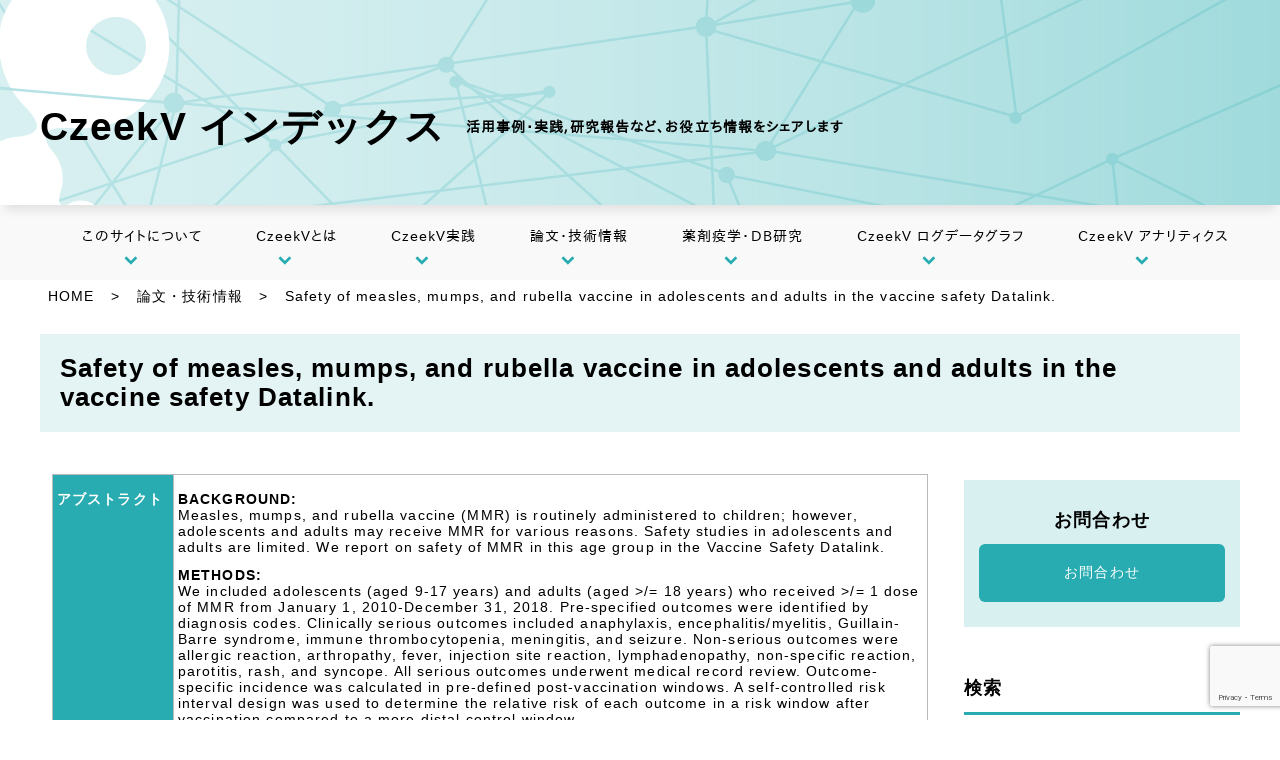

--- FILE ---
content_type: text/html; charset=UTF-8
request_url: https://czeek.com/ronbun/safety-of-measles-mumps-and-rubella-vaccine-in-adolescents-and-adults-in-the-vaccine-safety-datalink/
body_size: 11550
content:
<!DOCTYPE html>
<html lang="ja">

<head>
	<!-- Google Tag Manager -->
	<script>(function(w,d,s,l,i){w[l]=w[l]||[];w[l].push({'gtm.start':
	new Date().getTime(),event:'gtm.js'});var f=d.getElementsByTagName(s)[0],
	j=d.createElement(s),dl=l!='dataLayer'?'&l='+l:'';j.async=true;j.src=
	'https://www.googletagmanager.com/gtm.js?id='+i+dl;f.parentNode.insertBefore(j,f);
	})(window,document,'script','dataLayer','GTM-PPTKR3C');</script>
	<!-- End Google Tag Manager -->

	<meta charset="UTF-8">
	<meta name="viewport" content="width=device-width, initial-scale=1.0">
	
	<link rel="alternate" type="application/rss+xml" title="CzeekV インデックス RSSフィード" href="https://czeek.com/feed/">

	<!-- flatpickr -->
	<link rel="stylesheet" href="https://czeek.com/wp-content/themes/vproblog_2/flatpickr.min.css" type="text/css" />
	<script src="https://czeek.com/wp-content/themes/vproblog_2/flatpickr.js"></script>

	<link rel="stylesheet" href="https://czeek.com/wp-content/themes/vproblog_2/style.css" type="text/css" />
	<link rel="stylesheet" id="style-base-css" href="https://czeek.com/wp-content/themes/vproblog_2/css/style-base.css" type="text/css" media="all">
	<link rel="stylesheet" id="style-wide-css" href="https://czeek.com/wp-content/themes/vproblog_2/css/style-wide.css" type="text/css" media="screen and (min-width: 800px)">

	
		<!-- All in One SEO 4.6.5 - aioseo.com -->
		<title>Safety of measles, mumps, and rubella vaccine in adolescents and adults in the vaccine safety Datalink. - CzeekV インデックス</title>
		<meta name="robots" content="max-image-preview:large" />
		<link rel="canonical" href="https://czeek.com/ronbun/safety-of-measles-mumps-and-rubella-vaccine-in-adolescents-and-adults-in-the-vaccine-safety-datalink/" />
		<meta name="generator" content="All in One SEO (AIOSEO) 4.6.5" />
		<meta property="og:locale" content="ja_JP" />
		<meta property="og:site_name" content="CzeekV インデックス - 活用事例・実践,研究報告など、お役立ち情報をシェアします" />
		<meta property="og:type" content="article" />
		<meta property="og:title" content="Safety of measles, mumps, and rubella vaccine in adolescents and adults in the vaccine safety Datalink. - CzeekV インデックス" />
		<meta property="og:url" content="https://czeek.com/ronbun/safety-of-measles-mumps-and-rubella-vaccine-in-adolescents-and-adults-in-the-vaccine-safety-datalink/" />
		<meta property="article:published_time" content="2023-02-27T08:35:18+00:00" />
		<meta property="article:modified_time" content="2023-03-06T01:28:45+00:00" />
		<meta name="twitter:card" content="summary_large_image" />
		<meta name="twitter:title" content="Safety of measles, mumps, and rubella vaccine in adolescents and adults in the vaccine safety Datalink. - CzeekV インデックス" />
		<script type="application/ld+json" class="aioseo-schema">
			{"@context":"https:\/\/schema.org","@graph":[{"@type":"BreadcrumbList","@id":"https:\/\/czeek.com\/ronbun\/safety-of-measles-mumps-and-rubella-vaccine-in-adolescents-and-adults-in-the-vaccine-safety-datalink\/#breadcrumblist","itemListElement":[{"@type":"ListItem","@id":"https:\/\/czeek.com\/#listItem","position":1,"name":"\u5bb6","item":"https:\/\/czeek.com\/","nextItem":"https:\/\/czeek.com\/ronbun\/safety-of-measles-mumps-and-rubella-vaccine-in-adolescents-and-adults-in-the-vaccine-safety-datalink\/#listItem"},{"@type":"ListItem","@id":"https:\/\/czeek.com\/ronbun\/safety-of-measles-mumps-and-rubella-vaccine-in-adolescents-and-adults-in-the-vaccine-safety-datalink\/#listItem","position":2,"name":"Safety of measles, mumps, and rubella vaccine in adolescents and adults in the vaccine safety Datalink.","previousItem":"https:\/\/czeek.com\/#listItem"}]},{"@type":"Organization","@id":"https:\/\/czeek.com\/#organization","name":"CzeekV \u30a4\u30f3\u30c7\u30c3\u30af\u30b9","description":"\u6d3b\u7528\u4e8b\u4f8b\u30fb\u5b9f\u8df5,\u7814\u7a76\u5831\u544a\u306a\u3069\u3001\u304a\u5f79\u7acb\u3061\u60c5\u5831\u3092\u30b7\u30a7\u30a2\u3057\u307e\u3059","url":"https:\/\/czeek.com\/"},{"@type":"WebPage","@id":"https:\/\/czeek.com\/ronbun\/safety-of-measles-mumps-and-rubella-vaccine-in-adolescents-and-adults-in-the-vaccine-safety-datalink\/#webpage","url":"https:\/\/czeek.com\/ronbun\/safety-of-measles-mumps-and-rubella-vaccine-in-adolescents-and-adults-in-the-vaccine-safety-datalink\/","name":"Safety of measles, mumps, and rubella vaccine in adolescents and adults in the vaccine safety Datalink. - CzeekV \u30a4\u30f3\u30c7\u30c3\u30af\u30b9","inLanguage":"ja","isPartOf":{"@id":"https:\/\/czeek.com\/#website"},"breadcrumb":{"@id":"https:\/\/czeek.com\/ronbun\/safety-of-measles-mumps-and-rubella-vaccine-in-adolescents-and-adults-in-the-vaccine-safety-datalink\/#breadcrumblist"},"datePublished":"2023-02-27T17:35:18+09:00","dateModified":"2023-03-06T10:28:45+09:00"},{"@type":"WebSite","@id":"https:\/\/czeek.com\/#website","url":"https:\/\/czeek.com\/","name":"CzeekV \u30a4\u30f3\u30c7\u30c3\u30af\u30b9","description":"\u6d3b\u7528\u4e8b\u4f8b\u30fb\u5b9f\u8df5,\u7814\u7a76\u5831\u544a\u306a\u3069\u3001\u304a\u5f79\u7acb\u3061\u60c5\u5831\u3092\u30b7\u30a7\u30a2\u3057\u307e\u3059","inLanguage":"ja","publisher":{"@id":"https:\/\/czeek.com\/#organization"}}]}
		</script>
		<!-- All in One SEO -->

<link rel='dns-prefetch' href='//www.googletagmanager.com' />
<script type="text/javascript">
/* <![CDATA[ */
window._wpemojiSettings = {"baseUrl":"https:\/\/s.w.org\/images\/core\/emoji\/15.0.3\/72x72\/","ext":".png","svgUrl":"https:\/\/s.w.org\/images\/core\/emoji\/15.0.3\/svg\/","svgExt":".svg","source":{"concatemoji":"https:\/\/czeek.com\/wp-includes\/js\/wp-emoji-release.min.js?ver=6.5.7"}};
/*! This file is auto-generated */
!function(i,n){var o,s,e;function c(e){try{var t={supportTests:e,timestamp:(new Date).valueOf()};sessionStorage.setItem(o,JSON.stringify(t))}catch(e){}}function p(e,t,n){e.clearRect(0,0,e.canvas.width,e.canvas.height),e.fillText(t,0,0);var t=new Uint32Array(e.getImageData(0,0,e.canvas.width,e.canvas.height).data),r=(e.clearRect(0,0,e.canvas.width,e.canvas.height),e.fillText(n,0,0),new Uint32Array(e.getImageData(0,0,e.canvas.width,e.canvas.height).data));return t.every(function(e,t){return e===r[t]})}function u(e,t,n){switch(t){case"flag":return n(e,"\ud83c\udff3\ufe0f\u200d\u26a7\ufe0f","\ud83c\udff3\ufe0f\u200b\u26a7\ufe0f")?!1:!n(e,"\ud83c\uddfa\ud83c\uddf3","\ud83c\uddfa\u200b\ud83c\uddf3")&&!n(e,"\ud83c\udff4\udb40\udc67\udb40\udc62\udb40\udc65\udb40\udc6e\udb40\udc67\udb40\udc7f","\ud83c\udff4\u200b\udb40\udc67\u200b\udb40\udc62\u200b\udb40\udc65\u200b\udb40\udc6e\u200b\udb40\udc67\u200b\udb40\udc7f");case"emoji":return!n(e,"\ud83d\udc26\u200d\u2b1b","\ud83d\udc26\u200b\u2b1b")}return!1}function f(e,t,n){var r="undefined"!=typeof WorkerGlobalScope&&self instanceof WorkerGlobalScope?new OffscreenCanvas(300,150):i.createElement("canvas"),a=r.getContext("2d",{willReadFrequently:!0}),o=(a.textBaseline="top",a.font="600 32px Arial",{});return e.forEach(function(e){o[e]=t(a,e,n)}),o}function t(e){var t=i.createElement("script");t.src=e,t.defer=!0,i.head.appendChild(t)}"undefined"!=typeof Promise&&(o="wpEmojiSettingsSupports",s=["flag","emoji"],n.supports={everything:!0,everythingExceptFlag:!0},e=new Promise(function(e){i.addEventListener("DOMContentLoaded",e,{once:!0})}),new Promise(function(t){var n=function(){try{var e=JSON.parse(sessionStorage.getItem(o));if("object"==typeof e&&"number"==typeof e.timestamp&&(new Date).valueOf()<e.timestamp+604800&&"object"==typeof e.supportTests)return e.supportTests}catch(e){}return null}();if(!n){if("undefined"!=typeof Worker&&"undefined"!=typeof OffscreenCanvas&&"undefined"!=typeof URL&&URL.createObjectURL&&"undefined"!=typeof Blob)try{var e="postMessage("+f.toString()+"("+[JSON.stringify(s),u.toString(),p.toString()].join(",")+"));",r=new Blob([e],{type:"text/javascript"}),a=new Worker(URL.createObjectURL(r),{name:"wpTestEmojiSupports"});return void(a.onmessage=function(e){c(n=e.data),a.terminate(),t(n)})}catch(e){}c(n=f(s,u,p))}t(n)}).then(function(e){for(var t in e)n.supports[t]=e[t],n.supports.everything=n.supports.everything&&n.supports[t],"flag"!==t&&(n.supports.everythingExceptFlag=n.supports.everythingExceptFlag&&n.supports[t]);n.supports.everythingExceptFlag=n.supports.everythingExceptFlag&&!n.supports.flag,n.DOMReady=!1,n.readyCallback=function(){n.DOMReady=!0}}).then(function(){return e}).then(function(){var e;n.supports.everything||(n.readyCallback(),(e=n.source||{}).concatemoji?t(e.concatemoji):e.wpemoji&&e.twemoji&&(t(e.twemoji),t(e.wpemoji)))}))}((window,document),window._wpemojiSettings);
/* ]]> */
</script>
<style id='wp-emoji-styles-inline-css' type='text/css'>

	img.wp-smiley, img.emoji {
		display: inline !important;
		border: none !important;
		box-shadow: none !important;
		height: 1em !important;
		width: 1em !important;
		margin: 0 0.07em !important;
		vertical-align: -0.1em !important;
		background: none !important;
		padding: 0 !important;
	}
</style>
<link rel='stylesheet' id='wp-block-library-css' href='https://czeek.com/wp-includes/css/dist/block-library/style.min.css?ver=6.5.7' type='text/css' media='all' />
<style id='classic-theme-styles-inline-css' type='text/css'>
/*! This file is auto-generated */
.wp-block-button__link{color:#fff;background-color:#32373c;border-radius:9999px;box-shadow:none;text-decoration:none;padding:calc(.667em + 2px) calc(1.333em + 2px);font-size:1.125em}.wp-block-file__button{background:#32373c;color:#fff;text-decoration:none}
</style>
<style id='global-styles-inline-css' type='text/css'>
body{--wp--preset--color--black: #000000;--wp--preset--color--cyan-bluish-gray: #abb8c3;--wp--preset--color--white: #ffffff;--wp--preset--color--pale-pink: #f78da7;--wp--preset--color--vivid-red: #cf2e2e;--wp--preset--color--luminous-vivid-orange: #ff6900;--wp--preset--color--luminous-vivid-amber: #fcb900;--wp--preset--color--light-green-cyan: #7bdcb5;--wp--preset--color--vivid-green-cyan: #00d084;--wp--preset--color--pale-cyan-blue: #8ed1fc;--wp--preset--color--vivid-cyan-blue: #0693e3;--wp--preset--color--vivid-purple: #9b51e0;--wp--preset--gradient--vivid-cyan-blue-to-vivid-purple: linear-gradient(135deg,rgba(6,147,227,1) 0%,rgb(155,81,224) 100%);--wp--preset--gradient--light-green-cyan-to-vivid-green-cyan: linear-gradient(135deg,rgb(122,220,180) 0%,rgb(0,208,130) 100%);--wp--preset--gradient--luminous-vivid-amber-to-luminous-vivid-orange: linear-gradient(135deg,rgba(252,185,0,1) 0%,rgba(255,105,0,1) 100%);--wp--preset--gradient--luminous-vivid-orange-to-vivid-red: linear-gradient(135deg,rgba(255,105,0,1) 0%,rgb(207,46,46) 100%);--wp--preset--gradient--very-light-gray-to-cyan-bluish-gray: linear-gradient(135deg,rgb(238,238,238) 0%,rgb(169,184,195) 100%);--wp--preset--gradient--cool-to-warm-spectrum: linear-gradient(135deg,rgb(74,234,220) 0%,rgb(151,120,209) 20%,rgb(207,42,186) 40%,rgb(238,44,130) 60%,rgb(251,105,98) 80%,rgb(254,248,76) 100%);--wp--preset--gradient--blush-light-purple: linear-gradient(135deg,rgb(255,206,236) 0%,rgb(152,150,240) 100%);--wp--preset--gradient--blush-bordeaux: linear-gradient(135deg,rgb(254,205,165) 0%,rgb(254,45,45) 50%,rgb(107,0,62) 100%);--wp--preset--gradient--luminous-dusk: linear-gradient(135deg,rgb(255,203,112) 0%,rgb(199,81,192) 50%,rgb(65,88,208) 100%);--wp--preset--gradient--pale-ocean: linear-gradient(135deg,rgb(255,245,203) 0%,rgb(182,227,212) 50%,rgb(51,167,181) 100%);--wp--preset--gradient--electric-grass: linear-gradient(135deg,rgb(202,248,128) 0%,rgb(113,206,126) 100%);--wp--preset--gradient--midnight: linear-gradient(135deg,rgb(2,3,129) 0%,rgb(40,116,252) 100%);--wp--preset--font-size--small: 13px;--wp--preset--font-size--medium: 20px;--wp--preset--font-size--large: 36px;--wp--preset--font-size--x-large: 42px;--wp--preset--spacing--20: 0.44rem;--wp--preset--spacing--30: 0.67rem;--wp--preset--spacing--40: 1rem;--wp--preset--spacing--50: 1.5rem;--wp--preset--spacing--60: 2.25rem;--wp--preset--spacing--70: 3.38rem;--wp--preset--spacing--80: 5.06rem;--wp--preset--shadow--natural: 6px 6px 9px rgba(0, 0, 0, 0.2);--wp--preset--shadow--deep: 12px 12px 50px rgba(0, 0, 0, 0.4);--wp--preset--shadow--sharp: 6px 6px 0px rgba(0, 0, 0, 0.2);--wp--preset--shadow--outlined: 6px 6px 0px -3px rgba(255, 255, 255, 1), 6px 6px rgba(0, 0, 0, 1);--wp--preset--shadow--crisp: 6px 6px 0px rgba(0, 0, 0, 1);}:where(.is-layout-flex){gap: 0.5em;}:where(.is-layout-grid){gap: 0.5em;}body .is-layout-flex{display: flex;}body .is-layout-flex{flex-wrap: wrap;align-items: center;}body .is-layout-flex > *{margin: 0;}body .is-layout-grid{display: grid;}body .is-layout-grid > *{margin: 0;}:where(.wp-block-columns.is-layout-flex){gap: 2em;}:where(.wp-block-columns.is-layout-grid){gap: 2em;}:where(.wp-block-post-template.is-layout-flex){gap: 1.25em;}:where(.wp-block-post-template.is-layout-grid){gap: 1.25em;}.has-black-color{color: var(--wp--preset--color--black) !important;}.has-cyan-bluish-gray-color{color: var(--wp--preset--color--cyan-bluish-gray) !important;}.has-white-color{color: var(--wp--preset--color--white) !important;}.has-pale-pink-color{color: var(--wp--preset--color--pale-pink) !important;}.has-vivid-red-color{color: var(--wp--preset--color--vivid-red) !important;}.has-luminous-vivid-orange-color{color: var(--wp--preset--color--luminous-vivid-orange) !important;}.has-luminous-vivid-amber-color{color: var(--wp--preset--color--luminous-vivid-amber) !important;}.has-light-green-cyan-color{color: var(--wp--preset--color--light-green-cyan) !important;}.has-vivid-green-cyan-color{color: var(--wp--preset--color--vivid-green-cyan) !important;}.has-pale-cyan-blue-color{color: var(--wp--preset--color--pale-cyan-blue) !important;}.has-vivid-cyan-blue-color{color: var(--wp--preset--color--vivid-cyan-blue) !important;}.has-vivid-purple-color{color: var(--wp--preset--color--vivid-purple) !important;}.has-black-background-color{background-color: var(--wp--preset--color--black) !important;}.has-cyan-bluish-gray-background-color{background-color: var(--wp--preset--color--cyan-bluish-gray) !important;}.has-white-background-color{background-color: var(--wp--preset--color--white) !important;}.has-pale-pink-background-color{background-color: var(--wp--preset--color--pale-pink) !important;}.has-vivid-red-background-color{background-color: var(--wp--preset--color--vivid-red) !important;}.has-luminous-vivid-orange-background-color{background-color: var(--wp--preset--color--luminous-vivid-orange) !important;}.has-luminous-vivid-amber-background-color{background-color: var(--wp--preset--color--luminous-vivid-amber) !important;}.has-light-green-cyan-background-color{background-color: var(--wp--preset--color--light-green-cyan) !important;}.has-vivid-green-cyan-background-color{background-color: var(--wp--preset--color--vivid-green-cyan) !important;}.has-pale-cyan-blue-background-color{background-color: var(--wp--preset--color--pale-cyan-blue) !important;}.has-vivid-cyan-blue-background-color{background-color: var(--wp--preset--color--vivid-cyan-blue) !important;}.has-vivid-purple-background-color{background-color: var(--wp--preset--color--vivid-purple) !important;}.has-black-border-color{border-color: var(--wp--preset--color--black) !important;}.has-cyan-bluish-gray-border-color{border-color: var(--wp--preset--color--cyan-bluish-gray) !important;}.has-white-border-color{border-color: var(--wp--preset--color--white) !important;}.has-pale-pink-border-color{border-color: var(--wp--preset--color--pale-pink) !important;}.has-vivid-red-border-color{border-color: var(--wp--preset--color--vivid-red) !important;}.has-luminous-vivid-orange-border-color{border-color: var(--wp--preset--color--luminous-vivid-orange) !important;}.has-luminous-vivid-amber-border-color{border-color: var(--wp--preset--color--luminous-vivid-amber) !important;}.has-light-green-cyan-border-color{border-color: var(--wp--preset--color--light-green-cyan) !important;}.has-vivid-green-cyan-border-color{border-color: var(--wp--preset--color--vivid-green-cyan) !important;}.has-pale-cyan-blue-border-color{border-color: var(--wp--preset--color--pale-cyan-blue) !important;}.has-vivid-cyan-blue-border-color{border-color: var(--wp--preset--color--vivid-cyan-blue) !important;}.has-vivid-purple-border-color{border-color: var(--wp--preset--color--vivid-purple) !important;}.has-vivid-cyan-blue-to-vivid-purple-gradient-background{background: var(--wp--preset--gradient--vivid-cyan-blue-to-vivid-purple) !important;}.has-light-green-cyan-to-vivid-green-cyan-gradient-background{background: var(--wp--preset--gradient--light-green-cyan-to-vivid-green-cyan) !important;}.has-luminous-vivid-amber-to-luminous-vivid-orange-gradient-background{background: var(--wp--preset--gradient--luminous-vivid-amber-to-luminous-vivid-orange) !important;}.has-luminous-vivid-orange-to-vivid-red-gradient-background{background: var(--wp--preset--gradient--luminous-vivid-orange-to-vivid-red) !important;}.has-very-light-gray-to-cyan-bluish-gray-gradient-background{background: var(--wp--preset--gradient--very-light-gray-to-cyan-bluish-gray) !important;}.has-cool-to-warm-spectrum-gradient-background{background: var(--wp--preset--gradient--cool-to-warm-spectrum) !important;}.has-blush-light-purple-gradient-background{background: var(--wp--preset--gradient--blush-light-purple) !important;}.has-blush-bordeaux-gradient-background{background: var(--wp--preset--gradient--blush-bordeaux) !important;}.has-luminous-dusk-gradient-background{background: var(--wp--preset--gradient--luminous-dusk) !important;}.has-pale-ocean-gradient-background{background: var(--wp--preset--gradient--pale-ocean) !important;}.has-electric-grass-gradient-background{background: var(--wp--preset--gradient--electric-grass) !important;}.has-midnight-gradient-background{background: var(--wp--preset--gradient--midnight) !important;}.has-small-font-size{font-size: var(--wp--preset--font-size--small) !important;}.has-medium-font-size{font-size: var(--wp--preset--font-size--medium) !important;}.has-large-font-size{font-size: var(--wp--preset--font-size--large) !important;}.has-x-large-font-size{font-size: var(--wp--preset--font-size--x-large) !important;}
.wp-block-navigation a:where(:not(.wp-element-button)){color: inherit;}
:where(.wp-block-post-template.is-layout-flex){gap: 1.25em;}:where(.wp-block-post-template.is-layout-grid){gap: 1.25em;}
:where(.wp-block-columns.is-layout-flex){gap: 2em;}:where(.wp-block-columns.is-layout-grid){gap: 2em;}
.wp-block-pullquote{font-size: 1.5em;line-height: 1.6;}
</style>
<link rel='stylesheet' id='contact-form-7-css' href='https://czeek.com/wp-content/plugins/contact-form-7/includes/css/styles.css?ver=5.9.8' type='text/css' media='all' />
<link rel='stylesheet' id='wp-pagenavi-css' href='https://czeek.com/wp-content/plugins/wp-pagenavi/pagenavi-css.css?ver=2.70' type='text/css' media='all' />
<link rel="https://api.w.org/" href="https://czeek.com/wp-json/" /><link rel="EditURI" type="application/rsd+xml" title="RSD" href="https://czeek.com/xmlrpc.php?rsd" />
<meta name="generator" content="WordPress 6.5.7" />
<link rel='shortlink' href='https://czeek.com/?p=27478' />
<link rel="alternate" type="application/json+oembed" href="https://czeek.com/wp-json/oembed/1.0/embed?url=https%3A%2F%2Fczeek.com%2Fronbun%2Fsafety-of-measles-mumps-and-rubella-vaccine-in-adolescents-and-adults-in-the-vaccine-safety-datalink%2F" />
<link rel="alternate" type="text/xml+oembed" href="https://czeek.com/wp-json/oembed/1.0/embed?url=https%3A%2F%2Fczeek.com%2Fronbun%2Fsafety-of-measles-mumps-and-rubella-vaccine-in-adolescents-and-adults-in-the-vaccine-safety-datalink%2F&#038;format=xml" />
<meta name="generator" content="Site Kit by Google 1.129.1" /><style type="text/css">.recentcomments a{display:inline !important;padding:0 !important;margin:0 !important;}</style><!-- この URL で利用できる AMP HTML バージョンはありません。 -->
<!-- Google タグ マネージャー スニペット (Site Kit が追加) -->
<script type="text/javascript">
/* <![CDATA[ */

			( function( w, d, s, l, i ) {
				w[l] = w[l] || [];
				w[l].push( {'gtm.start': new Date().getTime(), event: 'gtm.js'} );
				var f = d.getElementsByTagName( s )[0],
					j = d.createElement( s ), dl = l != 'dataLayer' ? '&l=' + l : '';
				j.async = true;
				j.src = 'https://www.googletagmanager.com/gtm.js?id=' + i + dl;
				f.parentNode.insertBefore( j, f );
			} )( window, document, 'script', 'dataLayer', 'GTM-PPTKR3C' );
			
/* ]]> */
</script>

<!-- (ここまで) Google タグ マネージャー スニペット (Site Kit が追加) -->
		<link href="https://use.fontawesome.com/releases/v5.6.1/css/all.css" rel="stylesheet">
	<link rel="stylesheet" href="https://cdnjs.cloudflare.com/ajax/libs/font-awesome-animation/0.0.10/font-awesome-animation.css" type="text/css" media="all" />
</head>

<body>
<!-- Google Tag Manager (noscript) -->
<noscript>
<iframe src="https://www.googletagmanager.com/ns.html?id=GTM-PPTKR3C" height="0" width="0" style="display:none;visibility:hidden"></iframe>
</noscript>

<!-- End Google Tag Manager (noscript) -->

	<!--  https://czeek.com -->
	<!-- https://czeek.com/wp-content/themes/vproblog_2  -->

<header id="header">
<div class="headtitle">
<div class="inner">
	<h1 class="title"><a href="https://czeek.com"><!-- <a href="/blog/"> -->
		<span class="name">CzeekV インデックス</span>
		<span class="description">活用事例・実践,研究報告など、お役立ち情報をシェアします</span>
	</a></h1>
</div>
</div>

<!--▼ SP：ハンバーガーメニューボタン -->
<div class="global-nav-header">
    <div class="global-nav-icon">
      <i class="fas fa-bars"></i>
    </div>
  </div>
  <!--▲ SP：ハンバーガーメニューボタン -->

  <!--▼ グローバルナビゲーション -->
  <nav class="global-nav menu">
<div class="menu-menu-container"><ul id="menu-menu" class="menulist"><li id="menu-item-14576" class="menu-item menu-item-type-post_type menu-item-object-page menu-item-14576"><a href="https://czeek.com/home/">このサイトについて</a></li>
<li id="menu-item-8" class="menu-item menu-item-type-post_type menu-item-object-page menu-item-8"><a href="https://czeek.com/czeekv/">CzeekVとは</a></li>
<li id="menu-item-17" class="menu-item menu-item-type-post_type menu-item-object-page menu-item-17"><a href="https://czeek.com/jissen/">CzeekV実践</a></li>
<li id="menu-item-18" class="menu-item menu-item-type-post_type menu-item-object-page menu-item-18"><a href="https://czeek.com/ronbun/">論文・技術情報</a></li>
<li id="menu-item-16" class="menu-item menu-item-type-post_type menu-item-object-page menu-item-16"><a href="https://czeek.com/epidemiology/">薬剤疫学・DB研究</a></li>
<li id="menu-item-28922" class="menu-item menu-item-type-post_type menu-item-object-page menu-item-28922"><a href="https://czeek.com/logdatagraph/">CzeekV ログデータグラフ</a></li>
<li id="menu-item-28923" class="menu-item menu-item-type-post_type menu-item-object-page menu-item-28923"><a href="https://czeek.com/analytics/">CzeekV アナリティクス</a></li>
</ul></div><div class="gmenu_btn btn_gr2">
		<a href="https://pro.czeek.com/web/inquiry_form.html" target="_blank">お問合わせ</a>
	</div>
  </nav>

  <!--▲ グローバルナビゲーション -->
</div>
</header>
<div id="mainbody" class="maincontents">
<div class="inner">


<!-- ここで呼び出さないと本文表示されない -->


<!-- カスタム投稿タイプ=ronbun  -->

<!--
	ぱんくずリスト プレビュー表示を行っている時は、前のページの
	スラッグ名取得が困難である為、現段階では表示させない。
 -->
<div class="breadcrumbs"><ul>
	<li><a href="https://czeek.com">
		HOME
	</a></li>

		
		<li>
			>
		</li>
		<li><a href="https://czeek.com/ronbun">
			論文・技術情報		</a></li>

	
	<li>
		>
	</li>
	<li>
		Safety of measles, mumps, and rubella vaccine in adolescents and adults in the vaccine safety Datalink.	</li>
</ul></div>
<h2 class="sndc">Safety of measles, mumps, and rubella vaccine in adolescents and adults in the vaccine safety Datalink.</h2>
<ul class="inntertable">
<li class="snd_l" style="width: auto; padding-right: 12px;">
<div class="subcontents"><!-- サブコンテンツはじまり -->
	
	<!-- get_field_objects失敗 -->
<table class="custom_paper_table">
<tr><th>アブストラクト</th><td><div style="font-weight: bold; margin-top: 12px;">BACKGROUND: </div>Measles, mumps, and rubella vaccine (MMR) is routinely administered to children; however, adolescents and adults may receive MMR for various reasons. Safety studies in adolescents and adults are limited. We report on safety of MMR in this age group in the Vaccine Safety Datalink. <div style="font-weight: bold; margin-top: 12px;">METHODS: </div>We included adolescents (aged 9-17 years) and adults (aged &gt;/= 18 years) who received &gt;/= 1 dose of MMR from January 1, 2010-December 31, 2018. Pre-specified outcomes were identified by diagnosis codes. Clinically serious outcomes included anaphylaxis, encephalitis/myelitis, Guillain-Barre syndrome, immune thrombocytopenia, meningitis, and seizure. Non-serious outcomes were allergic reaction, arthropathy, fever, injection site reaction, lymphadenopathy, non-specific reaction, parotitis, rash, and syncope. All serious outcomes underwent medical record review. Outcome-specific incidence was calculated in pre-defined post-vaccination windows. A self-controlled risk interval design was used to determine the relative risk of each outcome in a risk window after vaccination compared to a more distal control window. <div style="font-weight: bold; margin-top: 12px;">RESULTS: </div>During the study period, 276,327 MMR doses were administered to adolescents and adults. Mean age of vaccinees was 34.8 years; 65.8 % were female; 53.2 % of doses were administered simultaneously with &gt;/= 1 other vaccine. Serious outcomes were rare, with incidence &lt;/= 6 per 100,000 doses for each outcome assessed, and none had a significant elevation in incidence during the risk window compared to the control window. Incidence of non-serious outcomes per 100,000 doses ranged from 3.4 for parotitis to 263.0 for arthropathy. Other common outcomes included injection site reaction and rash (157.0 and 112.9 per 100,000 doses, respectively). Significantly more outcomes were observed during the risk window compared to the control window for all non-serious outcomes except parotitis. Some variability was observed by sex and age group. <div style="font-weight: bold; margin-top: 12px;">CONCLUSION: </div>Serious outcomes after MMR are rare in adolescents and adults, but vaccinees should be counseled regarding anticipated local and systemic non-serious adverse events.</td></tr>
<tr><th>ジャーナル名</th><td>Vaccine: X</td></tr>
<tr><th>Pubmed追加日</th><td>2023/2/24</td></tr>
<tr><th>投稿者</th><td>Hanson, Kayla E; Marin, Mona; Daley, Matthew F; Groom, Holly C; Jackson, Lisa A; Sy, Lina S; Klein, Nicola P; DeSilva, Malini B; Panagiotakopoulos, Lakshmi; Weintraub, Eric; Belongia, Edward A; McLean, Huong Q</td></tr>
<tr><th>組織名</th><td>Center for Clinical Epidemiology &amp; Population Health, Marshfield Clinic Research;Institute, 1000 N Oak Ave, ML2, Marshfield, WI 54449, United States.;Division of Viral Diseases, Centers for Disease Control and Prevention, 1600;Clifton Rd NE, MS H24-5, Atlanta, GA 30333, United States.;Institute for Health Research, Kaiser Permanente Colorado, 2550 S Parker Rd,;Suite 200, Aurora, CO 80014, United States.;Center for Health Research, Kaiser Permanente Northwest, 3800 N Interstate Ave,;Portland, OR 97227, United States.;Kaiser Permanente Washington Health Research Institute, 1730 Minor Ave, Suite;1600, Seattle, WA 98101, United States.;Department of Research and Evaluation, Kaiser Permanente Southern California, 100;S Los Robles Ave, Pasadena, CA 91101, United States.;Vaccine Study Center, Kaiser Permanente Northern California, 1 Kaiser Plaza,;Oakland, CA 94612, United States.;HealthPartners Institute, 8170 33 Ave S, Bloomington, MN 55425, United States.;Immunization Safety Office, Centers for Disease Control and Prevention, 1600;Clifton Rd NE, MS V18-4, Atlanta, GA 30333, United States.</td></tr>
<tr><th>Pubmed リンク</th><td><a href="https://www.ncbi.nlm.nih.gov/pubmed/36814595/" target="_blank">https://www.ncbi.nlm.nih.gov/pubmed/36814595/</a></td></tr>
</table>

	<div class="tags">
タグ:
<ul>
<!-- ◆taxname 論文タグ slug=db -->
<li class='tagname db'><a href='https://czeek.com/?s=&type=2&taxon=vaers&taxslug=db'>VAERS</a></li>
</ul>
</div>

</div><!-- サブコンテンツ終わり -->
</li>


<li class="topics snd_r">
	<!-- 検索 -->
	
				<div class="subcontents">
					<div id="sub_contact">
						<h2 class="title">お問合わせ</h2>
						<div class="btn_gr">
							<a href="https://pro.czeek.com/web/inquiry_form.html" target="_blank">お問合わせ</a>
						</div>
					</div>
				</div>

<script type="text/javascript">
		function d(id) {
			return document.getElementById(id);
		}

        function showOrgSearchForm(show) {
                var disp = show == 1 ? "block" : "none";
                d('org_search_form').style.display = disp;
        }

        function submitSearchform() {
        	// 検索実行
        	d("blog_search_form").submit();
        }

        function resetSearchform() {
        	// 検索フォームをリセット
        	d("blog_search_form").reset();
        	showTab(2);
        }

        function showTab(tab) {
        	// とりあえず隠す
        	d("blog_search_form_tab1").style.display = "none";
        	d("blog_search_form_tab2").style.display = "none";

        	d("blog_search_form_tab" + tab).style.display = "block";
        }
</script>


<div class="subcontents"><!-- 検索フォーム開始 -->
	<h2 class="title">検索</h2>

	<div class="btn_gr">
	        <a href="javascript:void(0);" onClick="showOrgSearchForm(1)">
	                サイト内検索・論文検索
	        </a>
	</div>

	<div style="display: none;" id="org_search_form"><!-- org_search_form開始 -->
	        <div class="orgsearchform_back" onClick="showOrgSearchForm(0)"></div>
	        <div class="subcontents orgsearchform"><!-- subcontents orgsearchform 開始 -->

	        <!-- 閉じるボタン -->
	        <a href="javascript:void(0);" onclick="showOrgSearchForm(0);">
	        	<img src="https://czeek.com/wp-content/themes/vproblog_2/img/close_searchbox_button.png" class="closebutton" />
	        </a>


	        <div class="title">検索</div>
	        <form role="search" method="get" class="search-form" id="blog_search_form" action="https://czeek.com/">

	        <!-- 論文タグ -->
	        <input type="hidden" name="taxslug" value="db" />

			<!-- サイト内検索か論文検索かを選択する -->
	        <div class="selecttype">
	        	<label for="searchtype1">
	        		<input type="radio" name="type" id="searchtype1" value="1" onclick="showTab(1)" />サイト内
	        	</label>

	        	<label for="searchtype2">
	        		<input type="radio" name="type" id="searchtype2" value="2" onclick="showTab(2)" checked="checked" />論文
	        	</label>
	        </div>

	        <script type="text/javascript">
				// 最初は論文内検索にチェック
				d("searchtype2").checked = true;
	        </script>

	        <div id="blog_search_form_tab1" style="display: none;"><table><!-- サイト内検索フォーム開始 -->
	        	<tr>
	        		<th>
	        			キーワード
	        		</th>

	        		<td>
	        			<input type="text" name="s" id="keyword" class="search-field" placeholder="キーワード" value="" />
	        		</td>
	        	</tr>
	        </table></div><!-- サイト内検索フォーム開始 -->

	        <div id="blog_search_form_tab2">
	        <table><!-- 論文検索フォーム開始 -->
	        	<tr>
	        		<th>
	        			PubmedID
	        		</th>

	        		<td>
	        			<input type="text" name="pubmed_id" id="pubmed_id" class="search-field" placeholder="PubmedID" value="" />
	        		</td>
	        	</tr>

	        	<tr>
	        		<th>
	        			Abstract
	        		</th>

	        		<td>
	        			<input type="text" name="abstract" id="abstract" class="search-field" placeholder="abstract" value="" />
	        		</td>
	        	</tr>

	        	<tr>
	        		<th>
	        			Title
	        		</th>

	        		<td>
	        			<input type="text" name="title" id="title" class="search-field" placeholder="title" value="" />
	        		</td>
	        	</tr>

	        	<tr>
	        		<th>
	        			Journal
	        		</th>

	        		<td>
	        			<input type="text" name="journal" id="journal" class="search-field" placeholder="journal" value="" />
	        		</td>
	        	</tr>

	        	<tr>
	        		<th>
					<p>Date</p>
					<p>(PubMed追加日)</p>
	        		</th>

	        		<td>
	        			<input type="text" name="update_date_from" id="update_date_from" class="date-field" placeholder="yyyy/mm/dd" value="" />
	        			～
	        			<input type="text" name="update_date_to" id="update_date_to" class="date-field" placeholder="yyyy/mm/dd" value="" />

	        			<script>
	        				flatpickr('#update_date_from');
	        				flatpickr('#update_date_to');
	        			</script>
	        		</td>


	        	</tr>

	        	<tr>
	        		<th>
	        			Author
	        		</th>

	        		<td>
	        			<input type="text" name="author" id="author" class="search-field" placeholder="author" value="" />
	        		</td>
	        	</tr>

	        	<tr>
	        		<th>
	        			タクソノミー検索
	        		</th>

	        		<td>
	        			<select id="taxon" name="taxon">
						 	<!-- タクソノミータグの全件数34件 -->
<!-- 指定タグスラッグ= -->
<option value="">タクソノミー検索</option>
<option value="caers" >CAERS</option>
<option value="card" >CARD</option>
<option value="cprd" >CPRD</option>
<option value="cvar" >CVAR</option>
<option value="cvard" >CVARD</option>
<option value="desc" >DeSC</option>
<option value="dpc" >DPC</option>
<option value="ehr" >EHR</option>
<option value="eudravigilance" >EudraVigilance</option>
<option value="faers" >FAERS</option>
<option value="fibroblasts" >Fibroblasts</option>
<option value="fpvd" >FPVD</option>
<option value="gprd" >GPRD</option>
<option value="ionizing" >Ionizing</option>
<option value="jader" >JADER</option>
<option value="jmdc" >JMDC</option>
<option value="kaers" >KAERS</option>
<option value="kids-kaers" >KIDS-KAERS</option>
<option value="kids-kd" >KIDS-KD</option>
<option value="mdv" >MDV</option>
<option value="ndb" >NDB</option>
<option value="nickel" >Nickel</option>
<option value="pharmacoepidemiology" >Pharmacoepidemiology</option>
<option value="radiation" >Radiation</option>
<option value="rwe" >RWE</option>
<option value="thin" >THIN</option>
<option value="unknown" >Unknown</option>
<option value="vaers" >VAERS</option>
<option value="vigibase" >VigiBase</option>
<option value="%e3%82%a4%e3%83%b3%e3%83%95%e3%82%a9%e3%83%a1%e3%83%bc%e3%82%b7%e3%83%a7%e3%83%b3" >インフォメーション</option>
<option value="%e3%82%b9%e3%82%b3%e3%82%a2%e5%80%a4" >スコア値</option>
<option value="%e3%82%b9%e3%82%b3%e3%82%a2%e6%8c%87%e6%a8%99" >スコア指標</option>
<option value="%e7%b7%8f%e5%90%88%e3%83%a9%e3%83%b3%e3%82%ad%e3%83%b3%e3%82%b0" >総合ランキング</option>
<option value="%e9%96%be%e5%80%a4" >閾値</option>
	        			</select>
	        		</td>
	        	</tr>
			</table></div><!-- 論文検索フォーム終わり -->

	        <div class="buttons">

	        	<a href="javascript:void(0);" onclick="submitSearchform()">
	        		<img src="https://czeek.com/wp-content/themes/vproblog_2/img/search_button.png" />
	        	</a>

	        	<a href="javascript:void(0);" onclick="resetSearchform()">
	        		<img src="https://czeek.com/wp-content/themes/vproblog_2/img/clear_button.png" />
	        	</a>
	        </div>
		</form>
		</div><!-- subcontents orgsearchform 終了 -->
	</div><!-- org_search_form終わり -->

</div><!-- 検索フォーム終わり -->
	
	<!-- メルマガ登録フォーム -->
	<div class="subcontents">
	<h2 class="title">メルマガ登録</h2>

	<!--div style="text-align: center;">
	        <a href="https://pro.czeek.com/web/mail_magazine_regist.html" target="_blank">
	                <img src="https://czeek.com/wp-content/themes/vproblog_2/img/regist_mailmaga.png" />
	        </a>
	</div-->
	<div class="btn_gr">
		<a href="https://pro.czeek.com/web/mail_magazine_regist.html" target="_blank">
			購読申し込み
		</a>
	</div>

</div>




</li>

</ul>

</div>
</div>

<div id="page-top"><a href="#p_top"><img src="https://czeek.com/wp-content/themes/vproblog_2/img/pagetop.svg" ></a></div>
<div class="footerbottom">
<div class="inner">
<div class="rogos">
	<a href="https://pro.czeek.com" target="_blank"><img src="https://czeek.com/wp-content/themes/vproblog_2/img/czeekvpro_logo.png"/></a>
<div class="sns">
<a href="https://www.facebook.com/czeekv/" target="_blank"><img src="https://czeek.com/wp-content/themes/vproblog_2/img/btn_facebook.svg" /></a>
<a href="https://twitter.com/czeek_v" target="_blank"><img src="https://czeek.com/wp-content/themes/vproblog_2/img/btn_twitter.svg" /></a>
</div>
</div>

	<ul class="footerlinks">
		<li><a href="https://pro.czeek.com/web/company.html" target="_blank">
			運営会社
		</a></li>

		<li><a href="https://pro.czeek.com/web/inquiry_form.html" target="_blank">
			お問合せ
		</a></li>

		<li><a href="https://pro.czeek.com/web/cookie.html" target="_blank">
			Cookieポリシー
		</a></li>
	</ul>
</div>


	<div class="foot_id">
		Copyright &copy; Ark Medical Solutions Inc. All Rights Reserved.
	</div>
</div></div>

<script type='text/javascript' src='https://czeek.com/wp-includes/js/wp-embed.min.js?ver=4.7.23'></script>
<script src="https://code.jquery.com/jquery-3.3.1.min.js"></script>
<script src="https://czeek.com/wp-content/themes/vproblog_2/js/common.js" language="javascript"></script>


		<!-- Google タグ マネージャー (noscript) スニペット (Site Kit が追加) -->
		<noscript>
			<iframe src="https://www.googletagmanager.com/ns.html?id=GTM-PPTKR3C" height="0" width="0" style="display:none;visibility:hidden"></iframe>
		</noscript>
		<!-- (ここまで) Google タグ マネージャー (noscript) スニペット (Site Kit が追加) -->
		<script type="text/javascript" src="https://czeek.com/wp-includes/js/dist/vendor/wp-polyfill-inert.min.js?ver=3.1.2" id="wp-polyfill-inert-js"></script>
<script type="text/javascript" src="https://czeek.com/wp-includes/js/dist/vendor/regenerator-runtime.min.js?ver=0.14.0" id="regenerator-runtime-js"></script>
<script type="text/javascript" src="https://czeek.com/wp-includes/js/dist/vendor/wp-polyfill.min.js?ver=3.15.0" id="wp-polyfill-js"></script>
<script type="text/javascript" src="https://czeek.com/wp-includes/js/dist/hooks.min.js?ver=2810c76e705dd1a53b18" id="wp-hooks-js"></script>
<script type="text/javascript" src="https://czeek.com/wp-includes/js/dist/i18n.min.js?ver=5e580eb46a90c2b997e6" id="wp-i18n-js"></script>
<script type="text/javascript" id="wp-i18n-js-after">
/* <![CDATA[ */
wp.i18n.setLocaleData( { 'text direction\u0004ltr': [ 'ltr' ] } );
/* ]]> */
</script>
<script type="text/javascript" src="https://czeek.com/wp-content/plugins/contact-form-7/includes/swv/js/index.js?ver=5.9.8" id="swv-js"></script>
<script type="text/javascript" id="contact-form-7-js-extra">
/* <![CDATA[ */
var wpcf7 = {"api":{"root":"https:\/\/czeek.com\/wp-json\/","namespace":"contact-form-7\/v1"}};
/* ]]> */
</script>
<script type="text/javascript" id="contact-form-7-js-translations">
/* <![CDATA[ */
( function( domain, translations ) {
	var localeData = translations.locale_data[ domain ] || translations.locale_data.messages;
	localeData[""].domain = domain;
	wp.i18n.setLocaleData( localeData, domain );
} )( "contact-form-7", {"translation-revision-date":"2024-07-17 08:16:16+0000","generator":"GlotPress\/4.0.1","domain":"messages","locale_data":{"messages":{"":{"domain":"messages","plural-forms":"nplurals=1; plural=0;","lang":"ja_JP"},"This contact form is placed in the wrong place.":["\u3053\u306e\u30b3\u30f3\u30bf\u30af\u30c8\u30d5\u30a9\u30fc\u30e0\u306f\u9593\u9055\u3063\u305f\u4f4d\u7f6e\u306b\u7f6e\u304b\u308c\u3066\u3044\u307e\u3059\u3002"],"Error:":["\u30a8\u30e9\u30fc:"]}},"comment":{"reference":"includes\/js\/index.js"}} );
/* ]]> */
</script>
<script type="text/javascript" src="https://czeek.com/wp-content/plugins/contact-form-7/includes/js/index.js?ver=5.9.8" id="contact-form-7-js"></script>
<script type="text/javascript" src="https://www.google.com/recaptcha/api.js?render=6Lf5VVMqAAAAABwVcz1NXOPBnZ4tjdW9nP_6bVqP&amp;ver=3.0" id="google-recaptcha-js"></script>
<script type="text/javascript" id="wpcf7-recaptcha-js-extra">
/* <![CDATA[ */
var wpcf7_recaptcha = {"sitekey":"6Lf5VVMqAAAAABwVcz1NXOPBnZ4tjdW9nP_6bVqP","actions":{"homepage":"homepage","contactform":"contactform"}};
/* ]]> */
</script>
<script type="text/javascript" src="https://czeek.com/wp-content/plugins/contact-form-7/modules/recaptcha/index.js?ver=5.9.8" id="wpcf7-recaptcha-js"></script>
</body>
</html>


--- FILE ---
content_type: text/html; charset=utf-8
request_url: https://www.google.com/recaptcha/api2/anchor?ar=1&k=6Lf5VVMqAAAAABwVcz1NXOPBnZ4tjdW9nP_6bVqP&co=aHR0cHM6Ly9jemVlay5jb206NDQz&hl=en&v=PoyoqOPhxBO7pBk68S4YbpHZ&size=invisible&anchor-ms=20000&execute-ms=30000&cb=qo0xtm69wmx4
body_size: 48930
content:
<!DOCTYPE HTML><html dir="ltr" lang="en"><head><meta http-equiv="Content-Type" content="text/html; charset=UTF-8">
<meta http-equiv="X-UA-Compatible" content="IE=edge">
<title>reCAPTCHA</title>
<style type="text/css">
/* cyrillic-ext */
@font-face {
  font-family: 'Roboto';
  font-style: normal;
  font-weight: 400;
  font-stretch: 100%;
  src: url(//fonts.gstatic.com/s/roboto/v48/KFO7CnqEu92Fr1ME7kSn66aGLdTylUAMa3GUBHMdazTgWw.woff2) format('woff2');
  unicode-range: U+0460-052F, U+1C80-1C8A, U+20B4, U+2DE0-2DFF, U+A640-A69F, U+FE2E-FE2F;
}
/* cyrillic */
@font-face {
  font-family: 'Roboto';
  font-style: normal;
  font-weight: 400;
  font-stretch: 100%;
  src: url(//fonts.gstatic.com/s/roboto/v48/KFO7CnqEu92Fr1ME7kSn66aGLdTylUAMa3iUBHMdazTgWw.woff2) format('woff2');
  unicode-range: U+0301, U+0400-045F, U+0490-0491, U+04B0-04B1, U+2116;
}
/* greek-ext */
@font-face {
  font-family: 'Roboto';
  font-style: normal;
  font-weight: 400;
  font-stretch: 100%;
  src: url(//fonts.gstatic.com/s/roboto/v48/KFO7CnqEu92Fr1ME7kSn66aGLdTylUAMa3CUBHMdazTgWw.woff2) format('woff2');
  unicode-range: U+1F00-1FFF;
}
/* greek */
@font-face {
  font-family: 'Roboto';
  font-style: normal;
  font-weight: 400;
  font-stretch: 100%;
  src: url(//fonts.gstatic.com/s/roboto/v48/KFO7CnqEu92Fr1ME7kSn66aGLdTylUAMa3-UBHMdazTgWw.woff2) format('woff2');
  unicode-range: U+0370-0377, U+037A-037F, U+0384-038A, U+038C, U+038E-03A1, U+03A3-03FF;
}
/* math */
@font-face {
  font-family: 'Roboto';
  font-style: normal;
  font-weight: 400;
  font-stretch: 100%;
  src: url(//fonts.gstatic.com/s/roboto/v48/KFO7CnqEu92Fr1ME7kSn66aGLdTylUAMawCUBHMdazTgWw.woff2) format('woff2');
  unicode-range: U+0302-0303, U+0305, U+0307-0308, U+0310, U+0312, U+0315, U+031A, U+0326-0327, U+032C, U+032F-0330, U+0332-0333, U+0338, U+033A, U+0346, U+034D, U+0391-03A1, U+03A3-03A9, U+03B1-03C9, U+03D1, U+03D5-03D6, U+03F0-03F1, U+03F4-03F5, U+2016-2017, U+2034-2038, U+203C, U+2040, U+2043, U+2047, U+2050, U+2057, U+205F, U+2070-2071, U+2074-208E, U+2090-209C, U+20D0-20DC, U+20E1, U+20E5-20EF, U+2100-2112, U+2114-2115, U+2117-2121, U+2123-214F, U+2190, U+2192, U+2194-21AE, U+21B0-21E5, U+21F1-21F2, U+21F4-2211, U+2213-2214, U+2216-22FF, U+2308-230B, U+2310, U+2319, U+231C-2321, U+2336-237A, U+237C, U+2395, U+239B-23B7, U+23D0, U+23DC-23E1, U+2474-2475, U+25AF, U+25B3, U+25B7, U+25BD, U+25C1, U+25CA, U+25CC, U+25FB, U+266D-266F, U+27C0-27FF, U+2900-2AFF, U+2B0E-2B11, U+2B30-2B4C, U+2BFE, U+3030, U+FF5B, U+FF5D, U+1D400-1D7FF, U+1EE00-1EEFF;
}
/* symbols */
@font-face {
  font-family: 'Roboto';
  font-style: normal;
  font-weight: 400;
  font-stretch: 100%;
  src: url(//fonts.gstatic.com/s/roboto/v48/KFO7CnqEu92Fr1ME7kSn66aGLdTylUAMaxKUBHMdazTgWw.woff2) format('woff2');
  unicode-range: U+0001-000C, U+000E-001F, U+007F-009F, U+20DD-20E0, U+20E2-20E4, U+2150-218F, U+2190, U+2192, U+2194-2199, U+21AF, U+21E6-21F0, U+21F3, U+2218-2219, U+2299, U+22C4-22C6, U+2300-243F, U+2440-244A, U+2460-24FF, U+25A0-27BF, U+2800-28FF, U+2921-2922, U+2981, U+29BF, U+29EB, U+2B00-2BFF, U+4DC0-4DFF, U+FFF9-FFFB, U+10140-1018E, U+10190-1019C, U+101A0, U+101D0-101FD, U+102E0-102FB, U+10E60-10E7E, U+1D2C0-1D2D3, U+1D2E0-1D37F, U+1F000-1F0FF, U+1F100-1F1AD, U+1F1E6-1F1FF, U+1F30D-1F30F, U+1F315, U+1F31C, U+1F31E, U+1F320-1F32C, U+1F336, U+1F378, U+1F37D, U+1F382, U+1F393-1F39F, U+1F3A7-1F3A8, U+1F3AC-1F3AF, U+1F3C2, U+1F3C4-1F3C6, U+1F3CA-1F3CE, U+1F3D4-1F3E0, U+1F3ED, U+1F3F1-1F3F3, U+1F3F5-1F3F7, U+1F408, U+1F415, U+1F41F, U+1F426, U+1F43F, U+1F441-1F442, U+1F444, U+1F446-1F449, U+1F44C-1F44E, U+1F453, U+1F46A, U+1F47D, U+1F4A3, U+1F4B0, U+1F4B3, U+1F4B9, U+1F4BB, U+1F4BF, U+1F4C8-1F4CB, U+1F4D6, U+1F4DA, U+1F4DF, U+1F4E3-1F4E6, U+1F4EA-1F4ED, U+1F4F7, U+1F4F9-1F4FB, U+1F4FD-1F4FE, U+1F503, U+1F507-1F50B, U+1F50D, U+1F512-1F513, U+1F53E-1F54A, U+1F54F-1F5FA, U+1F610, U+1F650-1F67F, U+1F687, U+1F68D, U+1F691, U+1F694, U+1F698, U+1F6AD, U+1F6B2, U+1F6B9-1F6BA, U+1F6BC, U+1F6C6-1F6CF, U+1F6D3-1F6D7, U+1F6E0-1F6EA, U+1F6F0-1F6F3, U+1F6F7-1F6FC, U+1F700-1F7FF, U+1F800-1F80B, U+1F810-1F847, U+1F850-1F859, U+1F860-1F887, U+1F890-1F8AD, U+1F8B0-1F8BB, U+1F8C0-1F8C1, U+1F900-1F90B, U+1F93B, U+1F946, U+1F984, U+1F996, U+1F9E9, U+1FA00-1FA6F, U+1FA70-1FA7C, U+1FA80-1FA89, U+1FA8F-1FAC6, U+1FACE-1FADC, U+1FADF-1FAE9, U+1FAF0-1FAF8, U+1FB00-1FBFF;
}
/* vietnamese */
@font-face {
  font-family: 'Roboto';
  font-style: normal;
  font-weight: 400;
  font-stretch: 100%;
  src: url(//fonts.gstatic.com/s/roboto/v48/KFO7CnqEu92Fr1ME7kSn66aGLdTylUAMa3OUBHMdazTgWw.woff2) format('woff2');
  unicode-range: U+0102-0103, U+0110-0111, U+0128-0129, U+0168-0169, U+01A0-01A1, U+01AF-01B0, U+0300-0301, U+0303-0304, U+0308-0309, U+0323, U+0329, U+1EA0-1EF9, U+20AB;
}
/* latin-ext */
@font-face {
  font-family: 'Roboto';
  font-style: normal;
  font-weight: 400;
  font-stretch: 100%;
  src: url(//fonts.gstatic.com/s/roboto/v48/KFO7CnqEu92Fr1ME7kSn66aGLdTylUAMa3KUBHMdazTgWw.woff2) format('woff2');
  unicode-range: U+0100-02BA, U+02BD-02C5, U+02C7-02CC, U+02CE-02D7, U+02DD-02FF, U+0304, U+0308, U+0329, U+1D00-1DBF, U+1E00-1E9F, U+1EF2-1EFF, U+2020, U+20A0-20AB, U+20AD-20C0, U+2113, U+2C60-2C7F, U+A720-A7FF;
}
/* latin */
@font-face {
  font-family: 'Roboto';
  font-style: normal;
  font-weight: 400;
  font-stretch: 100%;
  src: url(//fonts.gstatic.com/s/roboto/v48/KFO7CnqEu92Fr1ME7kSn66aGLdTylUAMa3yUBHMdazQ.woff2) format('woff2');
  unicode-range: U+0000-00FF, U+0131, U+0152-0153, U+02BB-02BC, U+02C6, U+02DA, U+02DC, U+0304, U+0308, U+0329, U+2000-206F, U+20AC, U+2122, U+2191, U+2193, U+2212, U+2215, U+FEFF, U+FFFD;
}
/* cyrillic-ext */
@font-face {
  font-family: 'Roboto';
  font-style: normal;
  font-weight: 500;
  font-stretch: 100%;
  src: url(//fonts.gstatic.com/s/roboto/v48/KFO7CnqEu92Fr1ME7kSn66aGLdTylUAMa3GUBHMdazTgWw.woff2) format('woff2');
  unicode-range: U+0460-052F, U+1C80-1C8A, U+20B4, U+2DE0-2DFF, U+A640-A69F, U+FE2E-FE2F;
}
/* cyrillic */
@font-face {
  font-family: 'Roboto';
  font-style: normal;
  font-weight: 500;
  font-stretch: 100%;
  src: url(//fonts.gstatic.com/s/roboto/v48/KFO7CnqEu92Fr1ME7kSn66aGLdTylUAMa3iUBHMdazTgWw.woff2) format('woff2');
  unicode-range: U+0301, U+0400-045F, U+0490-0491, U+04B0-04B1, U+2116;
}
/* greek-ext */
@font-face {
  font-family: 'Roboto';
  font-style: normal;
  font-weight: 500;
  font-stretch: 100%;
  src: url(//fonts.gstatic.com/s/roboto/v48/KFO7CnqEu92Fr1ME7kSn66aGLdTylUAMa3CUBHMdazTgWw.woff2) format('woff2');
  unicode-range: U+1F00-1FFF;
}
/* greek */
@font-face {
  font-family: 'Roboto';
  font-style: normal;
  font-weight: 500;
  font-stretch: 100%;
  src: url(//fonts.gstatic.com/s/roboto/v48/KFO7CnqEu92Fr1ME7kSn66aGLdTylUAMa3-UBHMdazTgWw.woff2) format('woff2');
  unicode-range: U+0370-0377, U+037A-037F, U+0384-038A, U+038C, U+038E-03A1, U+03A3-03FF;
}
/* math */
@font-face {
  font-family: 'Roboto';
  font-style: normal;
  font-weight: 500;
  font-stretch: 100%;
  src: url(//fonts.gstatic.com/s/roboto/v48/KFO7CnqEu92Fr1ME7kSn66aGLdTylUAMawCUBHMdazTgWw.woff2) format('woff2');
  unicode-range: U+0302-0303, U+0305, U+0307-0308, U+0310, U+0312, U+0315, U+031A, U+0326-0327, U+032C, U+032F-0330, U+0332-0333, U+0338, U+033A, U+0346, U+034D, U+0391-03A1, U+03A3-03A9, U+03B1-03C9, U+03D1, U+03D5-03D6, U+03F0-03F1, U+03F4-03F5, U+2016-2017, U+2034-2038, U+203C, U+2040, U+2043, U+2047, U+2050, U+2057, U+205F, U+2070-2071, U+2074-208E, U+2090-209C, U+20D0-20DC, U+20E1, U+20E5-20EF, U+2100-2112, U+2114-2115, U+2117-2121, U+2123-214F, U+2190, U+2192, U+2194-21AE, U+21B0-21E5, U+21F1-21F2, U+21F4-2211, U+2213-2214, U+2216-22FF, U+2308-230B, U+2310, U+2319, U+231C-2321, U+2336-237A, U+237C, U+2395, U+239B-23B7, U+23D0, U+23DC-23E1, U+2474-2475, U+25AF, U+25B3, U+25B7, U+25BD, U+25C1, U+25CA, U+25CC, U+25FB, U+266D-266F, U+27C0-27FF, U+2900-2AFF, U+2B0E-2B11, U+2B30-2B4C, U+2BFE, U+3030, U+FF5B, U+FF5D, U+1D400-1D7FF, U+1EE00-1EEFF;
}
/* symbols */
@font-face {
  font-family: 'Roboto';
  font-style: normal;
  font-weight: 500;
  font-stretch: 100%;
  src: url(//fonts.gstatic.com/s/roboto/v48/KFO7CnqEu92Fr1ME7kSn66aGLdTylUAMaxKUBHMdazTgWw.woff2) format('woff2');
  unicode-range: U+0001-000C, U+000E-001F, U+007F-009F, U+20DD-20E0, U+20E2-20E4, U+2150-218F, U+2190, U+2192, U+2194-2199, U+21AF, U+21E6-21F0, U+21F3, U+2218-2219, U+2299, U+22C4-22C6, U+2300-243F, U+2440-244A, U+2460-24FF, U+25A0-27BF, U+2800-28FF, U+2921-2922, U+2981, U+29BF, U+29EB, U+2B00-2BFF, U+4DC0-4DFF, U+FFF9-FFFB, U+10140-1018E, U+10190-1019C, U+101A0, U+101D0-101FD, U+102E0-102FB, U+10E60-10E7E, U+1D2C0-1D2D3, U+1D2E0-1D37F, U+1F000-1F0FF, U+1F100-1F1AD, U+1F1E6-1F1FF, U+1F30D-1F30F, U+1F315, U+1F31C, U+1F31E, U+1F320-1F32C, U+1F336, U+1F378, U+1F37D, U+1F382, U+1F393-1F39F, U+1F3A7-1F3A8, U+1F3AC-1F3AF, U+1F3C2, U+1F3C4-1F3C6, U+1F3CA-1F3CE, U+1F3D4-1F3E0, U+1F3ED, U+1F3F1-1F3F3, U+1F3F5-1F3F7, U+1F408, U+1F415, U+1F41F, U+1F426, U+1F43F, U+1F441-1F442, U+1F444, U+1F446-1F449, U+1F44C-1F44E, U+1F453, U+1F46A, U+1F47D, U+1F4A3, U+1F4B0, U+1F4B3, U+1F4B9, U+1F4BB, U+1F4BF, U+1F4C8-1F4CB, U+1F4D6, U+1F4DA, U+1F4DF, U+1F4E3-1F4E6, U+1F4EA-1F4ED, U+1F4F7, U+1F4F9-1F4FB, U+1F4FD-1F4FE, U+1F503, U+1F507-1F50B, U+1F50D, U+1F512-1F513, U+1F53E-1F54A, U+1F54F-1F5FA, U+1F610, U+1F650-1F67F, U+1F687, U+1F68D, U+1F691, U+1F694, U+1F698, U+1F6AD, U+1F6B2, U+1F6B9-1F6BA, U+1F6BC, U+1F6C6-1F6CF, U+1F6D3-1F6D7, U+1F6E0-1F6EA, U+1F6F0-1F6F3, U+1F6F7-1F6FC, U+1F700-1F7FF, U+1F800-1F80B, U+1F810-1F847, U+1F850-1F859, U+1F860-1F887, U+1F890-1F8AD, U+1F8B0-1F8BB, U+1F8C0-1F8C1, U+1F900-1F90B, U+1F93B, U+1F946, U+1F984, U+1F996, U+1F9E9, U+1FA00-1FA6F, U+1FA70-1FA7C, U+1FA80-1FA89, U+1FA8F-1FAC6, U+1FACE-1FADC, U+1FADF-1FAE9, U+1FAF0-1FAF8, U+1FB00-1FBFF;
}
/* vietnamese */
@font-face {
  font-family: 'Roboto';
  font-style: normal;
  font-weight: 500;
  font-stretch: 100%;
  src: url(//fonts.gstatic.com/s/roboto/v48/KFO7CnqEu92Fr1ME7kSn66aGLdTylUAMa3OUBHMdazTgWw.woff2) format('woff2');
  unicode-range: U+0102-0103, U+0110-0111, U+0128-0129, U+0168-0169, U+01A0-01A1, U+01AF-01B0, U+0300-0301, U+0303-0304, U+0308-0309, U+0323, U+0329, U+1EA0-1EF9, U+20AB;
}
/* latin-ext */
@font-face {
  font-family: 'Roboto';
  font-style: normal;
  font-weight: 500;
  font-stretch: 100%;
  src: url(//fonts.gstatic.com/s/roboto/v48/KFO7CnqEu92Fr1ME7kSn66aGLdTylUAMa3KUBHMdazTgWw.woff2) format('woff2');
  unicode-range: U+0100-02BA, U+02BD-02C5, U+02C7-02CC, U+02CE-02D7, U+02DD-02FF, U+0304, U+0308, U+0329, U+1D00-1DBF, U+1E00-1E9F, U+1EF2-1EFF, U+2020, U+20A0-20AB, U+20AD-20C0, U+2113, U+2C60-2C7F, U+A720-A7FF;
}
/* latin */
@font-face {
  font-family: 'Roboto';
  font-style: normal;
  font-weight: 500;
  font-stretch: 100%;
  src: url(//fonts.gstatic.com/s/roboto/v48/KFO7CnqEu92Fr1ME7kSn66aGLdTylUAMa3yUBHMdazQ.woff2) format('woff2');
  unicode-range: U+0000-00FF, U+0131, U+0152-0153, U+02BB-02BC, U+02C6, U+02DA, U+02DC, U+0304, U+0308, U+0329, U+2000-206F, U+20AC, U+2122, U+2191, U+2193, U+2212, U+2215, U+FEFF, U+FFFD;
}
/* cyrillic-ext */
@font-face {
  font-family: 'Roboto';
  font-style: normal;
  font-weight: 900;
  font-stretch: 100%;
  src: url(//fonts.gstatic.com/s/roboto/v48/KFO7CnqEu92Fr1ME7kSn66aGLdTylUAMa3GUBHMdazTgWw.woff2) format('woff2');
  unicode-range: U+0460-052F, U+1C80-1C8A, U+20B4, U+2DE0-2DFF, U+A640-A69F, U+FE2E-FE2F;
}
/* cyrillic */
@font-face {
  font-family: 'Roboto';
  font-style: normal;
  font-weight: 900;
  font-stretch: 100%;
  src: url(//fonts.gstatic.com/s/roboto/v48/KFO7CnqEu92Fr1ME7kSn66aGLdTylUAMa3iUBHMdazTgWw.woff2) format('woff2');
  unicode-range: U+0301, U+0400-045F, U+0490-0491, U+04B0-04B1, U+2116;
}
/* greek-ext */
@font-face {
  font-family: 'Roboto';
  font-style: normal;
  font-weight: 900;
  font-stretch: 100%;
  src: url(//fonts.gstatic.com/s/roboto/v48/KFO7CnqEu92Fr1ME7kSn66aGLdTylUAMa3CUBHMdazTgWw.woff2) format('woff2');
  unicode-range: U+1F00-1FFF;
}
/* greek */
@font-face {
  font-family: 'Roboto';
  font-style: normal;
  font-weight: 900;
  font-stretch: 100%;
  src: url(//fonts.gstatic.com/s/roboto/v48/KFO7CnqEu92Fr1ME7kSn66aGLdTylUAMa3-UBHMdazTgWw.woff2) format('woff2');
  unicode-range: U+0370-0377, U+037A-037F, U+0384-038A, U+038C, U+038E-03A1, U+03A3-03FF;
}
/* math */
@font-face {
  font-family: 'Roboto';
  font-style: normal;
  font-weight: 900;
  font-stretch: 100%;
  src: url(//fonts.gstatic.com/s/roboto/v48/KFO7CnqEu92Fr1ME7kSn66aGLdTylUAMawCUBHMdazTgWw.woff2) format('woff2');
  unicode-range: U+0302-0303, U+0305, U+0307-0308, U+0310, U+0312, U+0315, U+031A, U+0326-0327, U+032C, U+032F-0330, U+0332-0333, U+0338, U+033A, U+0346, U+034D, U+0391-03A1, U+03A3-03A9, U+03B1-03C9, U+03D1, U+03D5-03D6, U+03F0-03F1, U+03F4-03F5, U+2016-2017, U+2034-2038, U+203C, U+2040, U+2043, U+2047, U+2050, U+2057, U+205F, U+2070-2071, U+2074-208E, U+2090-209C, U+20D0-20DC, U+20E1, U+20E5-20EF, U+2100-2112, U+2114-2115, U+2117-2121, U+2123-214F, U+2190, U+2192, U+2194-21AE, U+21B0-21E5, U+21F1-21F2, U+21F4-2211, U+2213-2214, U+2216-22FF, U+2308-230B, U+2310, U+2319, U+231C-2321, U+2336-237A, U+237C, U+2395, U+239B-23B7, U+23D0, U+23DC-23E1, U+2474-2475, U+25AF, U+25B3, U+25B7, U+25BD, U+25C1, U+25CA, U+25CC, U+25FB, U+266D-266F, U+27C0-27FF, U+2900-2AFF, U+2B0E-2B11, U+2B30-2B4C, U+2BFE, U+3030, U+FF5B, U+FF5D, U+1D400-1D7FF, U+1EE00-1EEFF;
}
/* symbols */
@font-face {
  font-family: 'Roboto';
  font-style: normal;
  font-weight: 900;
  font-stretch: 100%;
  src: url(//fonts.gstatic.com/s/roboto/v48/KFO7CnqEu92Fr1ME7kSn66aGLdTylUAMaxKUBHMdazTgWw.woff2) format('woff2');
  unicode-range: U+0001-000C, U+000E-001F, U+007F-009F, U+20DD-20E0, U+20E2-20E4, U+2150-218F, U+2190, U+2192, U+2194-2199, U+21AF, U+21E6-21F0, U+21F3, U+2218-2219, U+2299, U+22C4-22C6, U+2300-243F, U+2440-244A, U+2460-24FF, U+25A0-27BF, U+2800-28FF, U+2921-2922, U+2981, U+29BF, U+29EB, U+2B00-2BFF, U+4DC0-4DFF, U+FFF9-FFFB, U+10140-1018E, U+10190-1019C, U+101A0, U+101D0-101FD, U+102E0-102FB, U+10E60-10E7E, U+1D2C0-1D2D3, U+1D2E0-1D37F, U+1F000-1F0FF, U+1F100-1F1AD, U+1F1E6-1F1FF, U+1F30D-1F30F, U+1F315, U+1F31C, U+1F31E, U+1F320-1F32C, U+1F336, U+1F378, U+1F37D, U+1F382, U+1F393-1F39F, U+1F3A7-1F3A8, U+1F3AC-1F3AF, U+1F3C2, U+1F3C4-1F3C6, U+1F3CA-1F3CE, U+1F3D4-1F3E0, U+1F3ED, U+1F3F1-1F3F3, U+1F3F5-1F3F7, U+1F408, U+1F415, U+1F41F, U+1F426, U+1F43F, U+1F441-1F442, U+1F444, U+1F446-1F449, U+1F44C-1F44E, U+1F453, U+1F46A, U+1F47D, U+1F4A3, U+1F4B0, U+1F4B3, U+1F4B9, U+1F4BB, U+1F4BF, U+1F4C8-1F4CB, U+1F4D6, U+1F4DA, U+1F4DF, U+1F4E3-1F4E6, U+1F4EA-1F4ED, U+1F4F7, U+1F4F9-1F4FB, U+1F4FD-1F4FE, U+1F503, U+1F507-1F50B, U+1F50D, U+1F512-1F513, U+1F53E-1F54A, U+1F54F-1F5FA, U+1F610, U+1F650-1F67F, U+1F687, U+1F68D, U+1F691, U+1F694, U+1F698, U+1F6AD, U+1F6B2, U+1F6B9-1F6BA, U+1F6BC, U+1F6C6-1F6CF, U+1F6D3-1F6D7, U+1F6E0-1F6EA, U+1F6F0-1F6F3, U+1F6F7-1F6FC, U+1F700-1F7FF, U+1F800-1F80B, U+1F810-1F847, U+1F850-1F859, U+1F860-1F887, U+1F890-1F8AD, U+1F8B0-1F8BB, U+1F8C0-1F8C1, U+1F900-1F90B, U+1F93B, U+1F946, U+1F984, U+1F996, U+1F9E9, U+1FA00-1FA6F, U+1FA70-1FA7C, U+1FA80-1FA89, U+1FA8F-1FAC6, U+1FACE-1FADC, U+1FADF-1FAE9, U+1FAF0-1FAF8, U+1FB00-1FBFF;
}
/* vietnamese */
@font-face {
  font-family: 'Roboto';
  font-style: normal;
  font-weight: 900;
  font-stretch: 100%;
  src: url(//fonts.gstatic.com/s/roboto/v48/KFO7CnqEu92Fr1ME7kSn66aGLdTylUAMa3OUBHMdazTgWw.woff2) format('woff2');
  unicode-range: U+0102-0103, U+0110-0111, U+0128-0129, U+0168-0169, U+01A0-01A1, U+01AF-01B0, U+0300-0301, U+0303-0304, U+0308-0309, U+0323, U+0329, U+1EA0-1EF9, U+20AB;
}
/* latin-ext */
@font-face {
  font-family: 'Roboto';
  font-style: normal;
  font-weight: 900;
  font-stretch: 100%;
  src: url(//fonts.gstatic.com/s/roboto/v48/KFO7CnqEu92Fr1ME7kSn66aGLdTylUAMa3KUBHMdazTgWw.woff2) format('woff2');
  unicode-range: U+0100-02BA, U+02BD-02C5, U+02C7-02CC, U+02CE-02D7, U+02DD-02FF, U+0304, U+0308, U+0329, U+1D00-1DBF, U+1E00-1E9F, U+1EF2-1EFF, U+2020, U+20A0-20AB, U+20AD-20C0, U+2113, U+2C60-2C7F, U+A720-A7FF;
}
/* latin */
@font-face {
  font-family: 'Roboto';
  font-style: normal;
  font-weight: 900;
  font-stretch: 100%;
  src: url(//fonts.gstatic.com/s/roboto/v48/KFO7CnqEu92Fr1ME7kSn66aGLdTylUAMa3yUBHMdazQ.woff2) format('woff2');
  unicode-range: U+0000-00FF, U+0131, U+0152-0153, U+02BB-02BC, U+02C6, U+02DA, U+02DC, U+0304, U+0308, U+0329, U+2000-206F, U+20AC, U+2122, U+2191, U+2193, U+2212, U+2215, U+FEFF, U+FFFD;
}

</style>
<link rel="stylesheet" type="text/css" href="https://www.gstatic.com/recaptcha/releases/PoyoqOPhxBO7pBk68S4YbpHZ/styles__ltr.css">
<script nonce="wgw4X2hscqU-GyvZstpbeA" type="text/javascript">window['__recaptcha_api'] = 'https://www.google.com/recaptcha/api2/';</script>
<script type="text/javascript" src="https://www.gstatic.com/recaptcha/releases/PoyoqOPhxBO7pBk68S4YbpHZ/recaptcha__en.js" nonce="wgw4X2hscqU-GyvZstpbeA">
      
    </script></head>
<body><div id="rc-anchor-alert" class="rc-anchor-alert"></div>
<input type="hidden" id="recaptcha-token" value="[base64]">
<script type="text/javascript" nonce="wgw4X2hscqU-GyvZstpbeA">
      recaptcha.anchor.Main.init("[\x22ainput\x22,[\x22bgdata\x22,\x22\x22,\[base64]/[base64]/[base64]/bmV3IHJbeF0oY1swXSk6RT09Mj9uZXcgclt4XShjWzBdLGNbMV0pOkU9PTM/bmV3IHJbeF0oY1swXSxjWzFdLGNbMl0pOkU9PTQ/[base64]/[base64]/[base64]/[base64]/[base64]/[base64]/[base64]/[base64]\x22,\[base64]\\u003d\x22,\x22JMK7f8Koa2lII8OIJGl2LiLCoC7DgTx1I8OHw7rDqMO+w5s6D3zDsFwkwqDDujnCh1BYwqDDhsKKHQDDnUPClcOsNmPDs1vCrcOhAcORW8K+w7bDpsKAwpsPw7fCt8OdTB7CqTDCpk3CjUNCw4vDhEA7TmwHOMOlecK5w6LDlsKaEsO/wpEGJMOXwoXDgMKGw6zDnMKgwpfCpj/CnBrCh3N/MF7DtSvClAbCmMOlIcKiR1IvFWHChMOYFlnDtsOuw5nDksOlDR81wqfDhQXDrcK8w75fw5oqBsK2KsKkYMKMLzfDknLClsOqNHxLw7d5woF0woXDqloDfkcVDcOrw6F+ZDHCjcKtSsKmF8Kxw6pfw6PDuQfCmknCqQ/DgMKFHMKGGXpfMixKS8KfCMOwJcOtJ2Qlw5/Ctn/DrcOWQsKFwprCu8OzwrpeWsK8wo3CjCbCtMKBwoTCmxV7wqpkw6jCrsKHw6DCim3DpDU4wrvCnsK6w4IMwpfDiy0ewpnChWxJH8OvLMOnw61Ew6lmw5jCssOKEDl2w6xfw7nCo37DkF/DgVHDk2k+w5lyY8KcQW/DsxoCdU8aWcKEwqXCmA5lw6XDmsO7w5zDr2FHNWQkw7zDomHDtUUvDhRfTsKkwoYEesOgw6TDhAsoJsOQwrvCkMKIc8OfN8OZwphKT8OGHRgRcsOyw7XCusKxwrFrw6YrX37CnxzDv8KAw4vDvcOhIz1rYWo/E1XDjXbCti/DnAdgwpTChm/CqDbCkMKrw6cCwpYMC39NGsOQw63DhykkwpPCrAlAwqrCs20tw4UGw5Rhw6kOwo/[base64]/W2F6woTCgCzCv3TCtDBQFsKUSMOXDV7Dt8KkwrzDusKqQSbCgWUXFcOVG8OwwqBiw7zCoMOMLMKzw6fCgzPCsiLCrnEBXcKwSyMPw7/[base64]/Do8KtET4TFB3DocKtUj3DpTDDoA7CtcKrw5rDqsKfFGXDlB8Xwq0iw7ZCwoZ+wqxFacKRAn1mHlzCqMO8wrBSw7AXJMO2woJGw77DgVvCusKNXMKpw5/Cs8KMDsKqwrDCtMO6T8OWOMKjw77DssOHwrEYw584wqvDtmkKwovCmxHDpcK/woVgw7nCsMO6ZUfCisOXOybDq1fDuMKtOCPCssOdw6PDqgU4wpNJw5NzHsKOPnN7bhcqw7Uswp/CqC4vY8OkPsK2LMOWw4vCtMOzNFjCuMOIXMKSIsKdwoM8w551wpzCmMOdw7JgwpPDocKSwooFwqDDgXHCohkKwpMfwrRZw63DkDBhZ8K9w4/DmMOQH0gTSMKnw6R5w6HDn2QUwqbDrsOxwo7CrMKDwrbDtMKePsKdwo59w4k9wqlWw5jCoTUFw5HDvAvCrWXDhjl8R8O5wpVlw7ADP8OyworCpMK1fzLCmgEFWTnCmcOGHsK3wqjDp0zCsFUMdcK/w4VIw5hvGwcTw6nDgMK/[base64]/DpcOow60zw55MZ8OZSX8EfS1db1XCjMKUw6VVwqY1w6jDvsODasKafcK2OmDCg0HDmMOrfCE9TlFuwqsJRj/[base64]/CosOKw7bCtsKiw7R2CltAcHvDsBhvX8KTc1zDrcK5WQVdScOjwqk1ISkad8Oaw73DnTPDlMOQYMOEWMORG8K8w7RNSwwcbgkXWRFvworDjUsBHQtqw45Ww5YFw7DDnRVNbhFqEUnCssKtw6hCWxAOEsOnwprDmBDDnMOSM0DDnBNWNzl5wp/CjCEewrATWmLCncO/wrDCjB7CrBbDpRcvw5TCgMKHw6Y3w5h0Q2HCh8Kdw5/DusOSfsOMKsO1wo5rw5YeTijDp8KvwqjCpXA/bnDCncOGXcKGw6t9wpnCi3ZAHMOSNMKfcm3Cq2g6PkrDiHbCsMOcwrUTTsKzcsKew61PMcK5DMOVw4rCsn/CosOTw6QHc8ODcxsIKsOTw5/CscOPw4TCvW4Lw5d9wq/DnFYiK29nw4HCkn/Dq39XNzxAO08jw6PDvRk5IQlQMsKEwro7w4rCp8O/b8OAwoNqFMKzIMKOUX9ew5DDp0nDmsKCwpjDhl3CvlLDph4pZhkPWQAuecK9wrlkwr99NiQhw7rCvBlvw4/CgERDwogZBGrCi04Xw6XCrsK+w79uOlXCtDzDgcKtG8KVwq7DqiQZEMKhwpXDgMKAAUp4wrfCgMOQbcOLwqDDsQrDskwmeMKcwr/DnsONUMKbwoN7w4INE3nDtsO3JgxaeRXClWfCjcK5w6rDl8K+wrjClcOWN8KrwqfCokfCngLDj0QkwobDl8KPU8K9A8KwHFADwqcVwpcldR3DiRZ4w6bDlCnCgXBTwpnDghTDvFhew4PDn3sfw7oAw4/[base64]/CgV3Dm8KFw7QhwpHDvcOLwqPCq8KBw5fDtcKdw7J/w6zDn8OgP2YdQ8KSwqPDlsOKw7lWPWszw6ElWm3Cv3PDvcO4w5PDsMKda8K9EVHChWZwwo0tw7YDwoPCtwnCtcOnOjDDj3rDjMKGwpDDjx7Dt2XCpsOAwqBBLz/CtWhtw6hEw6hfw5hDMcOgOQNTwqDCmMKlw4vCiAjCgS3ClWHDlkDCuBF+XsKUAFhQBMKRwpDDlTEdw57CpwTDjcKmKcO/[base64]/[base64]/Cl2M5w5PDqMKPI8K0woh2ZCcvw4bCu8OqJkPCvzBKwpAHw4x/KcKXW0wxRsKuH0nDszJ+wp4Nw5zDpsOSf8K5J8O7wq9nwqvCv8OlfsKpU8KMbMKmK2Ydwp3Co8KEKDvCp03DiMOXQEItZTpeLQPCgMK5GsOiw59yMsKEw5tKN33Csj/Cj2zCmFjCkcOKUjHDnsKbB8Kfw40PacKELhvCmsKgFgdkXMKqF3NMw6BTAcK7ZCrDkcOUwpPClgU3WsK6dS4Xwrg4w5rCjMOgKsKoAMO7w6h8wrjDlcKBw7nDlUIdRcOUwopbwpnDiGwkw53DuRfCmMKnwpoWwr/Dnw/DsTNHw7JqTsKLw5LCqlXDnsKGw6XDscOFw5clE8KEwqssG8K3fsO5T8KGwoHDmzZCw4FyeWYFKDsiSxLCgMKPIwXCscO/bMK3wqTDnxvDl8K1aR4pG8O/bDUOfcKYMjLDtywHM8KYw5jCtsK2bXPDqWbCosKDwqDChsKNY8KjwpXChjvCj8O4w6t6w4N3T1HDjWw5wr19w4hYPFMtwrHDjsO2SsOmC2fCh3wXwqjCsMOHw5zDnB52w4vCisOeWsOUV0lWLkDCvEkEc8OzwobDs0YaDmpGQDvCrULDmyQvwo9BOV/CrWXDvXwKZ8ORw5XCpXzDuMOoalx7w492UEpCw4DDtcOuw7MjwoYlw7ZAwqLDkU8dcA3CqUsnXMKzMsKVwoTDiC7CszTCmSQBFMKGwrhrBBfCjMOYwpDCpTPCjMOMw6/Drl0iX3fChQTCmMKjw6BEw7XCsixpwq7DixZ7w6jDrRc2FcOGGMKWAsK4w49ww7fDhcO5ClTDsTDDgjbCm2LDslnDm3/CmDDCkMKtOMKuZcKUAsKmeEXCs11rwrTCgEggI2U1cgXDq0XChgLCo8K3cV1UwpZZwph4w5PDjsO1e3kWw57CuMK0wprCl8OIwpXCjsKkT17DjWcID8KcwpDDimU7wrV5RTbCrw9Hw5PCvcKlZx/[base64]/DmUARwqvDjWwpw6rDokhXXCDDl23CrcKjwq7DhcKsw51MPD5Nw7PCjMKWe8ORw7pawr7CvMOLw4LDr8KKHMKkw4jCrGsbw4Q+QAUVw6QMe8KJAyhtw61rwqTCsHo0w5bCrMKiIgQGdwTDuivCusKXw7XDjMKtw7xpMFEIwqDDuiPCjcKiQGdgwqHCkcK1w6MzGnYywr/Dq3bCn8KwwrgPXcOkacOdwpzDv3nCr8OZwrlPw4o5RcONwpsKTcOTwoDDr8KgwozCsWbDlMKSwplBwqZLwp5cX8OCw4t/wqjClx9dXEDDusKAw4cjYyIcw5jDojHCq8KLw59uw5DCujDDli9dSm3Ds1DDokQPFU7ClgrCqsKew4LCrMKsw6UWZMOXQcOtw6LDmznDgQrCp07DsxnDjyTCrsO3w4A+w5BTwrQtUz/[base64]/DncKiwrI7XMOqw7kLY8OawqrCgMKJwrtZYMKTwqtzwr/Cl33CucK5wpBXAMK6WSdhwr/CosKcBMO9TkVzWsOMw5JEO8KceMKMw6cmAhA5S8OzPsKXwrB7TMOvcsONw6wSw7nDtg/[base64]/[base64]/ChMKENcK5w7EEw6zCg37CiMKFH0rDq8O+wo/CnmV3w6Vew6nCllvDlcOCw6gXwrJyDw3Dlw/[base64]/w4TClcOuw5VRwrvDu8Odw5TCv8OgRVpRGcKtwrIUw4rCg18keH/DkUciYsObw6vDvsO1w7kxYMK+OcOxbsKfw4bClj9II8Oyw6/DrlXDs8OFRQAEwrPDsxkJLMOERGzCicKMw749wrNrwprDvy5Ow7LDncOSw7jCuEpOwozDgsO1GGUGwqXClcKWd8KewrEKexV+w7cUwpLDrUUFwo/Dnw1cRz3Dqg7CjCTDmcOVCcOzwphocCfClj3DqQDCh0DDnlo6woluwqBSw5nCjS7Di2bDrcO0enzCg3bDsMKVKsKMIllLG3/[base64]/[base64]/[base64]/[base64]/wpkFwozCm8OFUkNsTMOQw47CjlDDiiPCiDDCqcKyJShlR1s+WBB3w54IwpsJwr/[base64]/DjkDCmsOoH8OEPsOpw4TDkcKsSFgAak3CjAkrLMOwKsK5bVF6D2M4w6lqwrXCt8OhPh4HTMKrwpTDv8KdMcOlwpnDh8KGI3/[base64]/DkcOOccKVSMKww77Dp8K+w617wrfDoTLCssK0wqPCiH7ChMK7DcOIT8KxZCjClsOdYsKIaX9zwpVrw5PDpXnDtMOww5VIwrooX3h0w7jDvcOlw6/DisO/[base64]/DpyTDtMO9wqXCqMKqO31Xw6BXw4hgI2MBC8OQFMKawrXClMO0NVjDicOywrdHwqMKw4hWwqfDrMOcZsKJw4zCnF/DhXbDisKoIcOxYC47w4/CpMKaw4zClkg4w7vCtcOqw7I3EsKyOcOLDsKCdAtOFMOOw6/CkQh+aMO5CCkoQnnChTfCr8O0S2Vewr7DuSFXw6FWJCDDky5Ewp/DuibCl3kjaGpIw6jCn2dbRcKwwpYKwo7DqwkFw6TCoyhBaMKJc8KtBcK0KMOsbATDjhdZw4vCuxXDgSdFQcKUw7Mjw4vDoMOfdcO5KV/[base64]/DqMK5cztww4PCkcOqL2rCosOEPcKGesOowpBGwo1jV8Kuw5TDpcOyRsObHGnCsEfCp8OLwpMxwodAw7FQw4/[base64]/Cg8Kpwr01DgLCnjPCtsKeSsOGCMOiMsO7wrhtX8O3MithS3TDj2DDpMOew5pEMAXDsDxMCz1KTUwGO8OCwrXCqsOGUcO2F1kwEBvCtMOtbMKuHcKCwrhZWsOdwq5/PcKNwoByFQkIOlgpdn4URMOiFXHCmkbDqyUSw6AbwrnCt8OyUm4Kw59IS8K/wqHDicK6w6rCk8OTw5nDpcO2RMOVwpkrwoHCinLDg8KnQ8OqX8ODfgDDg21pw5sOUsOgwoLDo0d/wqceTsKYMhnDpcOFw4VIwonCoEkew7jClGR/w5zDjR0Nw4MTw6ViYk/CrMO+PMONw7cgwqHCl8KPw6bCik3DvsKqdMKjwrLDk8K+esOVwq/DqUfDqcOGVHPCuXpEUMOjwpzCv8KDLQl3w45ewqdoMng5XsOtwobDocKnwpTCvkjCk8O1w7ROPy3CosKrRMKnwo7CshUCwqPCh8KuwrwrGMOiwrVKfMKYDSbCusO/MATDmkbCtSzDin3CkMOxw5QFwpHCtFx0FBEDw7bCnUTDkhY/[base64]/DlQ3DlsKFMx/DncK6wqPCsX0Ww6XCqsOPGS/CqSZJRcKVd17CgW04AglfO8O6fF4HYRbDq1XDkhTDj8OJw5PCqsO+esOZH03Dg8KVfnB6FMK1w5ZXIEbDrEAbPMKiw7LCi8OlVcORwoDCs1/Dn8Omw780wq/Dli3Dk8Obw6FuwpAjwq7Dq8KzOcKOw6pxwoPDg0vCqjpcw5HDgSHCgynCpMO5BMOxcMOVJWdCwoNHwpg0wrbDghJdTSMgw7JFGcKtZEI6wqfCp04MAR/CnsOFQcOQwrVuw5jChsOHdcOwworDncKabEvDu8KUZMOMw5/DiWgIwr0lw4vDosKVREkhwqnDiBcrw6fDrGDCjT8nZVDCjsKIw6zClxV5w5XCnMK5JFpjw4rDji0Dwp7ClHkjw7XCvsKgasKjw4pgwpMHcMOqNAfDi8O/HMOqdD/DjHZJEzNSOV7Dq35hH1bDksOoJWkVwoVqwoINA3EyOcOrwrTChUbCnMO4eUTCocKzICsVwpJrwrVrVcKvW8O+wrcZwprCk8OgwokZwogXwrcTR3/DiGLClcOUBmV6wqPCtRjCmcK1wqo9FsOTw7LCi3cEUMK6GwrCjcOxTMKNw4kgw6oqw7JQw6NZHcOxEXw1wrV6wp7CkcOlQV8Kw6/ChncgW8K3w7vCosO9w7xLSVfClcO3SMOCO2DDkTrDuBrCr8KYOWnCnRjCphDDvMKIwpTDjEs/IiliNzZYSsKXTsOtw5zCkDTDsnMnw77CiH9qNnXDnyTDtsKCwqDCoE1Dd8OLw69Sw7ZXwqjCvcK2wqgHbcOTDxMkwrNiw4/CosKeWR9xFiwTwphRwrM8wpXDmEXCrMKQwrwsI8KHwqrCvE/[base64]/Di8Kjw6fCjjpaw5HDqcK7wodeUExqwq/[base64]/CqMOAXsOYWUbCljjDvsKlesKjw6vCvTYeDCsnwofDo8O/VzvCgsKPw5tqWcOawqQZw4zCjBvCg8OUZwNUPikkc8KhQ3osw6LCjDrDoFvCgnHCscOsw4XDhn4IUwg/woXDglBUwqF8w4U9ScOTbT3DvsKUccO/wrNsT8OxwrnCgcKpB2XClMKAwr58w7zCosOLdzcuLcKUwpDDoMKFwpgTBXFHOxlswpXCtsKDw6LDnsOAScK4DcO+wp3Di8OZdHRNwpRZw7tJSQANw5jCmzzCnxNCXMOXw7tlPnwRwr7DpsK/G1jDuW06dBxZUsKYY8KSw7TDssOvwrcWBcKVw7fDlMKAw6RvMBsIGsKGwpBhBMKODS/[base64]/DpMKKUTrDmVLDsGI9woI2w4PCqDdJw5bCqRbClgNow7XDlXYVbcKOwo3DlSTCgQwGwoF8w53CvMKEwoUaOVAvKsOzW8O6McOsw6VLwr7CvcKww5s/Cio1KsK8XiAyPkASwp/[base64]/CmTXCkwVrw6nDj8K5wrfCmsKpw6jClh/DqGLDv8KcPcKLwoHCq8ORLcK6w7PDigA/[base64]/DlMOcwqTDtsOUw63DrsK2D348w4scWsOWLhrCnMKHw4VDwp7CisK8PcKSwpTClF1CwojCi8Oowr86eBNowq/DssK9ZVpGQ2rCjsOtwpPDjQ1fGMKZworDjcOKwpzCqsKCFybDu3XDs8OYN8Oxw6dmVEwnaALCv0ViwpHDk19WScOHwrzCrMORVhg/[base64]/DnsKfQMOTL0AMwoN9e0w4bcO8el3ChcKEEcOzw7MfHS/DnDwkSg/[base64]/wofCtyvDhlrDiELCr8KkVMKJTkhdwo/[base64]/CoA1nwo7DrcKnOAccHQ4Hw7wDwpPCoREyS8O+QS4xw6XCrsOIXsKIJX/CgsOmMMKSwp7CtsOPMSoaWnQLwpzCjwMUwpbCgsOawrvChcOyMiHDilFdQ1Y5w6jDlMK5WyB/wqLCnMKURiI7XMKJLDJ4w6IDwoRtBsOYw4ptwqTCjjrCtMOJFcOpAF0iI20rZcONw4EWQ8OPwr0DwrcFTl45wr/Do3JcwrLDo0PDocKwLcKcw5tDP8KEEMOTcsOgwqTDu1t7wq3CqcO8woczw5rDi8KIw5fDtFrDksKlw5BnahbDlsO4IAFAAsOZw5wzwqF0Ig5gw5ccwpJJAynCgS5CYMK1D8KoVcKtwpwKw48DwpXDgFYscm7DvXMUw7d/LwVRPMKvw6LDq201O0rCu2/DpcOAecOGw57Dh8OndjV2D3pULBPDtHXDqHnDlgYHwo9dw4lvwqhOUQM7GMK/YkR1w6pAIh/CisKvEHvCr8OIFcKDZMOfwovCvsK/w4saw4ZMwrcvZsOMcsKnw4XDhMOUwphmA8O+w5dSwpzDm8O1BcObw6Z/wr0fF0NoLmY6wrnCi8OpSMO8w5ZRw7bDhsKtR8OGw7LCm2bCkQPCoEoYwrF0f8OawofDvcOSwpnDqkTCqhUPB8O0IAdLwpTCsMKpcsKfw44sw78zw5PDkHbDu8KDLMOSSgYUwqlCwpgwan9YwpRHw7zCuBEVwo4FI8KTw4DDhsOmwptDX8OMdwp3wrEjdsOQw63DtV/[base64]/DpiRUbVY+wrfCtcOUD3UuXyDCosOgwqM2GGg4ZgnDpMOfwq7CsMKKwoDCoBfDjMOQw4fCiGZZwofDkcO/wpDCqcKSdSfDhsKewohgw6I9wr/DmcO6w4Iqw6JxNydrFcOzOTzDrTnCtsOAXcO+a8KSw5XDgcORJsOuw45nX8O1EWfCqSAtw4d6VMO6fMKxdU4Bw5YhEMKVO2/Do8KKATHDv8KvCMO+VE7DmFx+KRHCnxTCoHRtBsOVVWRQw5zDly7CkcOrwqkBw7hDwozDhcOOwppHYHXCuMOhwoHDpVbDoMKvV8KAw7DDmWTCkxjDn8Oww47CqQdTE8KEJj/DpzXCqMOtw4fCtTllRA7CjzLDgsOFBcOpw5LCozjDv0fCmFo2w5vCscKXDTHCtRYSWDnDg8OPV8KtFFfDoyzDlcKDRMKfGMOBw5rCrlsxw6nDkcK2DTIpw57DslDDiWhWwqJKwq3DpV8qMx/[base64]/w5bDmzvDl3TDuGXDlkZ2wqEww6gZw7UnPx5IPiFzKMO6WcO4woc0wp7CtF5CcDB4w7LCnMOFHsKEck4Cwr7Dk8Kdw57DmcO9wp4hw6HDncKzEcK7w6LDtcORaRR4w7nCinfCnjrCk0zDvznCqGjCpVgYR38ww5RdwpDDhVN/w6PCicONwobCr8OUw6YCwpc8RsK6wqxjCXYXw5REJsOVwodqw7o0JERVw4AlZVbCo8OtJXtcwonCrnHDp8OYwonDu8K6w7TDtsO9FMKbbcK/wo8JEAV9HirCvcKtbsOsHMKxJcKkw6zDkAbDmHjDiExbMUhQA8OraiPCvSTDvn7DocOEE8O9JsOXwpgySQ3Dm8Ocw4bCusOcCcKew6VPw7bDuFbCjTtdK0FlwrfDosKHw7zChcKAwow7w5hsNsKcGFfDoMKzw6UowrHCkmnCn0Enw43DkiNzecKlw4HCpEpKwpU/NMK1wpV5JzRdVDJsQsKSTVExYsO3wrIGYFZjwpBYwoLCo8K/N8KqwpPDogXDosOGTsKZwrxIaMKjw7htwq8jQ8OZaMO5R0vCtkjDtwbCmMOOe8KPw7piUsOpwrQCc8OJEcO/ezrDjsOyCR3Cuw/DrMOCWzjCpnxPwqs/w5HDmcKWGl/Dn8Kew6sjw6DCh1/CpBrCisKYIgcxDcOkScOvwqvCu8KtcsOzKT1tWHxMw7bCrnDCiMOvwpzCncOEesKJIgvCkxFZwr3CuMOCwq7Di8KtGjLCl0I5wo/CicKSw6lwZRPCvncPwrJ5wr3DqTVkP8OoeRLDu8OJw59WXTRdRMK+wpENw6nCqcObw6c4wp7Dtxw0w6slCsObYsOuwrcWw6jCmcKgwqHCl3ZuDCHDgmxdHsOPw53Do0A/D8OtFsKuwoHCkHwcFyjDhsKnI33ChxkrKsKfwpbDp8KyMEfDo2HDgsK5c8ODXmjDoMKZbMKbw4PDhkd4w6/CvsKZYsORacKUwqvDoRwMGRnDnB3DtBR7w6MMw43CkcKCP8KiS8KxwoBMKk50w7HCqsKgw4jCmcOaw7J5bSQbBsKQOcKxwrZDSVBlwpVkwqDDlMOUw6ltwpjDuBI9wrDCjWVIw4/DocKUFCXDucObwrR2w5LDnhjCj3zDssK7w4FOwpDCiHPDkMO8w4oqcMOOUVDCh8K+w7d/DMK8EsKnwoZ1w44jO8OAwohKw5QACgjCizoMw7orej7Coid1OFnChxfChFEowoEYw4LCjGxqY8OaesKXGB/Cm8OJwqTCnHljwoLDt8OtBMK1BcKGYX02w7PDucK+NcKSw4UBwqETwpHDtCPCpnE/TGE0F8OMw7YcF8Opw63ChMKIw4cUUyVrwqLDpUHCqsKSQx9KJE3DvhbCkgA7S1BvwrnDl3tccsKibMK0AjXDicOJw6jDgxrDq8KAInbDgcKuwoFhw6oaJTcPCw/Cr8KoSMOMMzoOCMKkwrhrwpTDgnHDo0kxw43CocOVUMKUTULCk3JQw6kYwpnDnsKlTEbCgVVaEcKbwozDkcOCB8OawrLCohPDhxISd8KsTTxLccK7X8Kewoovw78swq3CnMKIw5vCliojwp/Cl3JkbMOIwoo6K8KAHl9pbsOHw5rDr8OMw77CoFvDgcKYwq/DgXLDnUDDhj/[base64]/w6zChMO5wqpYG8KDGsO7d8Kjw6HDhinCn3hZwoHCqMOiw6/CrAfCnHBew5AwHTvCoS10G8Kew4p5wrjDqsKQf1VAXcKXVsOnwrLDlsOjw6vDtMOHdBPDsMKRGcKBwq7DsE/ChMKNLllSw5sSwqnDh8O8w5g2K8KQS0zDlsKRw47Cp1fDoMOpcMOuwoZ0ASABNSh3Mxp5wrbDhcK8QHFNw7/DhQMHwptzQMKow4fCmsOcw4HCmW4nURkldTddNmtFw6DDmwABIcKOw4Mlw4TDuBtQDcONFcKzUcKBw6vCrMO0RW14YB3CiWN0D8OfJ2LCgy0nw6bDgcOjZsKAwqXDhzbCssKawqlswog8e8KqwqrCjsOOw6oIw6jDocKxwrvDmQTCkB/[base64]/RMKTw4/Cl8OwccKhw5AHNMKQwpEKJRLDuGbDj8Kiw45VecOxw6EtAF1UwqQ1UMKDC8ObwrdNTcOtGwwjwqnDucKuwrx8w6HDu8KUIxDDoW7DqTQIA8Kjwro1wrPCgUINaE8ZDkkuwqsHIHxyIMOGOUoXFVnCiMO3AcKiwp/DjsO+wpXDjR8AFMKQw4zDtSMZNcOuw6B0L1jCtlxkVE0Vw53DtsO9w5TDvRHDv3AeDMKXA0sCwrPCsGkhwobCpxbCtl8zwojCqjNLXTnDuGBNwpLDin/CocKkwq0Ka8K5woFsJCPDpRzDo2RZNcKRw6QxX8KrPx0TFB5bDxrCrk9CJsOYDcOxw6sjJHEGwp0CwpPCnVsAE8OULsKGISjDvWsTZMO5w57CssOYHsOtwo5hwr3DpQ4UG3FpG8KPAwHCisOKwpBYCcOuw7pvEiMhw7bDh8OGwprCrcKuMMKnw685ccK5w7/DsR7CjcOdC8OFw4Bww5fDiGZ4d0PCr8OGSlRRQsO+RgIRQ0vDny/Dk8Ozw6XCtxQiNRInFxvDjcOFSMKwOTwfw4FTLMOXwqozDMO4AMKzw4VgRSRgwo7DkcKfGAvDnsKww6taw7LCpsKdw5LDtWnDqMOPwpMfb8KWXQHClsOkw77CkC9VAsKUw7hlwoHCrhADw7XCuMKxw4bDp8O0w7MUwp/CssO8wq1UXyF6BEcuTFTCvRl0H3cncCsSwp0ew4Fef8OCw4EOGTnDvcOfB8KTwqocw5g5w6bCp8K/[base64]/DgsKlasK5I8KMQxcNGCZRRxLCl8KGw6fCjAnDrcKxwpd1WMO/wrtWG8K5fsKdN8ObCgLDoCjDjsKyEnHDqsOyAkQbasK5NDRiUcO4MwrDjMKRw5M+w73Ci8K/wrsVwr4MwqfDp2HDs1zDtcKPIsKWVgnCmMK+VGfCmMK7dcKewrNlwqB/e0xGw4EyFFvDncKgw5XCvnhtw7UFdcKWJ8KNa8OFw4xIEHAuwqDDvcKmBcOjwqPClcOUPGgLRMOTw6HDl8KXwqzCqsKiO27CscO7w4nDs2XDmyHDrSE7c37CmMOOwq5dCMKGw4JAP8OvY8OJw7MVZUHCoRrCum/DiVzDlcO7Hw3Dklk2w7XDn2nCtcOPPi0fw7zCmsK4w4c7w7ErAS9+Lx9fKcOMw7piwq5Lw7/[base64]/YRFZw445AEgzw5VnHh3CrcKYOSZnJBduwqHDhgASIcK4w6NMwofDqsKtAFVxw4fDh2R1w7sGRUzClk8xFsOvw5w0wrjDrcKXCcOCPSvCulZ6wrDDr8KNR24Aw6HCtkRUw7nCsHjCssKWwqUZPsKEwq9HT8KzARTDrm5BwpVWw6IKwq/[base64]/[base64]/Cr8O7wqZjGsOnXn/DhMOJGkokw69swoLDnRfDlG14ICzCpcKYJcKswpEORjBeIl18T8KCwrp3IMOQbsObWTEZw6vDq8Kgw7UeQUDCmCnCjcKTOAdlSMKfPTvCuybCg29sEjRsw6PDtMKXwpfCjCDDn8Ovwp11fsKnwrPDiXXDgcKiR8K/w60gFsKlw6DDtX/[base64]/wrQ/wrAow45eXcOAWcOmwpnCkcOwWyHCpl/Dj8OUw6fCpmfDscKMwoNcwphYwq8nwpwQc8OfW1TCicOzbR58AsKAw4JgSUw4w4EOwqzDgmNZMcO1wqYrw4VQEsOWH8KrwrDDgcK2RE/CoWbCtRrDg8OAC8KOwpsRPnjCsV7CgMKMwpnCtMKlwrrCsFbCgMOAwpnDtcOhwoPCmcOFJ8KwUE0vNhrCp8O/wp7DqFhsRwlANsORJksrw7XChDrDlsOHw5vDscO/[base64]/L8O7RXEzGcOHw4wIwq19Rjwrw7olb8KIw5gBw6PDpcKqw6QTw5vDicOjS8OkEMKafcKgw53CmMOewp09SRBeKWI9T8K4wp/DlMOzw5bCqsOIwohbwr8wanQhbmnCiT95wpg3RsOVw4LCtDPDt8OHRiHChcO0wrfCucK5eMOiw4fDqsKyw7vClmDCoVoawrnClsOIwrE1w4oMw5TCmMOhw5gAQsKOCsOaf8Knw7PDrXUkbmANwrTCuhM2w4HCgcKHwpg/bsOnw5kOw5bCmsOuw4VuwrxpClNdO8OUw4xRwog4cWnCicOaegEPwqgzKW3CvcO/w75zZsKPwpfDnHcnwr9sw7XCoGzDsXh4w7vDhx06H0dqI0NVRMKRwoAJwpp1c8OswqJ9woFbIQvChMKXwodew5BCUMOFw6nDm2E8wqHCoyDDiyduZ3QLw7NTGsK7JcOlw6gfw6h1DMKZwq/DsVPDnzLDtMO/w5DCp8K6dlvDh3HCmX1hw7Aew7xDaTklwq3CuMKINm4vIcOsw5V0clciwpwRORPCqER1csOYwq8NwoBaAcOEW8K0TDsOw5XDmSRdDxUZDcO+w6s7SsKQwpLClkwgwofCosOKw5dQw5Z6w4zCjMO+wqbDjcOfNEjCpsKxwotfw6BSwrRew7cAQMKUaMKwwpY3w5QQFj/ChG3CkMKvS8OySykDwro0fMKbFifCjC0BaMOAP8Ovc8K1fMOrw7jDtsKYw6HCsMKGesOIUsOKw4nCogA9wrLDhCjDqcK0EFDCgVYePcOwXMO1wprCpzRSfcKLKMOHwrhxT8OjDUZwRRzDmVsRw4PDmcKIw5JOwrwHEgtpJBXCuErCpcKzw7l6BTZdw6jCuE/DlWgdNiU6LsO3w4xlHjRrBsOBwrTDkcOYU8K9w5J7G10EDsOrw5kKG8K7w4XDuMORAsOpDy94wojDuF7DoMOeCCDChMOWUG0Pw6TDsn/[base64]/[base64]/[base64]/Ckn5tRh/Cq8KYw6kqwogob8OUwpJ+wpDCn8Ogw5UjwpjDlcKfw6LCkF/DmhkOwr3DhgvCkSYHbXBobTQnw49/T8OYwpBow4Uywo3Csg/Dl1cXMg8kwozCh8KKF1h6w5vDgMOww6DCqcOZfBfCucKlFW/[base64]/KXjDsMOww7Vnw5pIfmlXdQ/DqmUJwq3Cv8ORXXcZwozCuAPDvSYfWMKLQRFfUmY8LcKJJmtGLsOLDMKHWkPDocOyaX7DtcKqwptOXWXCpcK/[base64]/[base64]/ClWrCjk3CklnCpSXCmnhuTMOkK8OtwpcGPDYIH8K8w6rCljYxfsKOw6RvG8K0NsOVwokQwrw7wpoiw6zDgXHCj8KsS8KdFMO4OCDCqsKowrgPBW/Dky5Sw45EwpLDv38Ew49jT1NzSELCinMsBMKRCcKTw6h2RsOqw7HChMOAwpspOhPCrMK5w7zDqMKdCMKOFAh+EG1+wqsAw5oKw6VgwpLDhB7Cv8KZw7Qswr8kOsOSNSDCnTZJwr/ChcOfwpfCkwzDjUESXsKffcKfYMO7NMK6L0rDnRIhM2gSZ1/CjUkcwpbDjcOPW8K+wqkXfMO/AMKfIcKlT1hISRd7FwrCs14vwq4qwrjDnHApd8KXw6TDq8OXM8Kdw7p0KGMhJsOnwqLCuhXDtQDCkcOORWlWwoIxw4FwM8KQWS3DjMOyw67CgG/Cmxx6wo3DsmvDkSjCsRVOwr/DncONwosiw70mScKJGmTCmMOEPMKwwpHDpT1AwprCpMK9Ly86eMKzI0AxE8ONa0fDssK/w7/DsEhgNk0Aw6LDhMOpw6l3wq/DrlfCtCVtw7fDvStKwpdVVQUmNBnClsK/w4zCt8Kvw7IuGnHCqD1IwphUFcKHQ8Kqwo/[base64]/CoFAqwpYIw4VHw5bDqXrCh8OLBMKVw4c/EsOmQMO5wppuJMKFwrNkw7DDksO4w6HCjCnCh3xDdcK9w48ROBzCsMKzE8KWdMKaUXU5c1HCk8OaCz1pQMOrUcOow6YsLnDDgmQQBhRNwplRw4wOQ8O9WcOiw7fDig/ChVx7dGzDonjDjMKzBcKVT0Efw6wFeDzClUpNw5o7w7/DtMOraEDCqhLDt8K/RcOPdMOCw6lqasKSDMOyK2fDunRrEcKcw4zCtgZPwpbDmMKQa8OrcsOZFyx/w495wr5Rw7MCfQgrfhPCpATClMK3FyUUwo/CqcKqwrbDhzJ+w7VqwqzDqj3CjDcswpvDv8OYDMK/Y8KIw5lIB8Onwq0Jw6DCicKOUEBFfMO0M8Klw7vDjnIIw5oywrHCqT7DqXlQecKiw5UuwockIVnDucOhUHfDuXtIfsKmEmfDgX/CtnjChz1MJsKKFcKrw7HDmMKpw43DpsK1Z8KGw6vCi3PDuk/DsgZ2wpZ2w4huwrR3PMKEw5XDlsOuAcKqwq3CuS7DlcO2KsOLwo/[base64]/CgcKHAyBJQX/DssOswqUuJRAOwrvDlGVpW8KAw4IXZsKIeFXCsx/Ci2TCmGUICi7DjcODwpJrYMORPDHCmcK8P292wp/DpcKgwo3DmGLDmVJdw5k0U8KdJsOqYzIRwo3Ch17DhMOjBEnDhEoQwo7DksKuw5MICcOEWWjCjMOwaX/Cq2VIdsO/AMK7wr/DnsKDTMKrHMOsXENawr3CksKUwrPDkcKiGSjCpMOew55tY8K7w6LDs8KKw7BLDBfCosOICkoRTQjCmMOnw6DClMO2bko1eMOnMMOnwrspwq4xfl/DrcONwp9Xwp/[base64]/Co8OjwpHDiQ3ChHwTwprCuWXCvMOLw6rDk8O2GcOZw5rDisKuSioWPsK1w5DDm3xww6nDiEHDrsO7DGPDqBdjVXxyw6vChlHDisKbwoXDk3pTwqV6wohZwqYvV3zDjwnDmcKrw4/DrMKMR8KnQjtHYzTDpsOJHwjDqXgMwovDsV1Mw5UHKFphRQZTwqHChsK8IgU+wq7CjHtmw6kBwpzCrMOwcTfClcKWwrLCkGLDvRBCw5fCvsK2JsKlwpXCvsO6w5FWwpx/[base64]/Ci8OKGsKYGBTCpsKWwpnDhsKmFSnCrMOhVcKiwrhOworDiMONwr3Cj8OdVSnCkgjDjsKjwrYLw5vClcKRYywQCXJXwqzCqExdDHTChltaw4/Dg8K5wrE7LsOJw5tYwrUAwpE/ZHPCiMKxwpEpKsKpwotxW8KMwq08wrHDlQk7CMKUw7rDlcOIw5oDwqHDpyHDk34bChE9fX3Dp8KnwpNcXFwpw7/DscKFw4rCjm3ChcOgcEs/[base64]/CiMOTICjCpnLDt8O+B8O4JsK/w57Ct2Anwr4dwrQfC8KIwp9UwqjDtDXDoMKqN0rCjgkmS8O7PkPDqicQGV1Ha8KvwpPDsMOhw7lyAwTDgMK4c2J6w5kRTn/Do1vDlsKzH8KWH8OfTsK5wqrCsAbDmAzCjMKGw6Nvw65WAsOswo7DuQnDrEjDmWXCuFbDjgTDg1zDhj9yeUHDqXs1MA8AAcKrQWjDncOXwr/[base64]/DlMODwoY3KcOtwqfCnzjClhoNw55rLMK9w7nCucKJw5bChsOjJi7DtsOCSy7Cm0pYPsK5wrIYEGcCECsdw5sOw54YbVgXw6/[base64]/DpsKxMhA7w4vDgCDDnsKNwqHClxrCu1cKb2Bow5PDnhbCtSpTNcOUU8OIw6hwGsOGw5XClsKRAMOfMnZjNCYgdsKEPsKbwq4mLEPCj8KpwqUSL380w5wxQAjCgW3DiCxlw7rDnsOaOHrCkywBAcOyecO7wozDlRcbw6JSw4/Cox9/EsOQwpbChsOzwrfDhsK/wpdVZsK0w4Exwq/Dkl5aBEY7LMKmwpfCrsOmwp/ChcKLGysZYXl6DsOZwr9Xw6xIwozCosOVw77ChXJtw7pFwrnDk8OOw6nCscOCBj01w5USKzxjwoHDvTY4wpt8woPCgsKWwr5oYEcqU8K9w7Ygwr1LUhVqJcOCwrQNOHQ9ZhPDn13DjBkew6bChEHDhsOCJmZKT8K+wqXCnw/Cogp0TSnCksO1wp8nw6BMK8KewobDj8ODwq7DtsOewrnCpsKgAsOUwpTCmCvDuMKIwqIRW8KpOUpNwq/Ck8Ovw7fCtx3DjEkOw7XDpnsdw7lYw47ChMOiKSHCmMOcw7p+w4jCgC8pZgnCskvDu8KywrHCi8K5FMOlwqVJR8OxwqjCqsKvGS/Dlw7Cqjd/[base64]/CnWHDn8OUaMK0wpwhwpbCpcKGOsO9YsK/wol5e1bCpTFzPsKRU8O5HsK7wpwVKTzCkcOMFMKDwoPDucOAw4g2JQ9Ww4zCl8KFB8K1wqUuI3rDpwXDh8O5WMO+X34Kw7jCu8Kew5gwY8OxwqNEc8OFwpVNAMKEw4ZaE8KxZzouwpEdw5zDm8KuwrHCh8KSfcOJwp3CpX94w7/CrmTDpsK8Q8KdF8KTwqkRAMKcFMKqw6pzVMOMwqXCqsO4AV4qw5BQDcOGwpBpw5Z8wr7DvyHCmSjCnsKQwr3CpMKawprCmyrCn8KZw6jCk8OuaMO0QmMCPG5yOkTDuUkmw6fCuG/Cp8OOJTMmXsK2fTzDkAjCkULDisOVMcKGdyjDicKyYh/Ci8OcP8KPVxM\\u003d\x22],null,[\x22conf\x22,null,\x226Lf5VVMqAAAAABwVcz1NXOPBnZ4tjdW9nP_6bVqP\x22,0,null,null,null,1,[21,125,63,73,95,87,41,43,42,83,102,105,109,121],[1017145,478],0,null,null,null,null,0,null,0,null,700,1,null,0,\[base64]/76lBhmnigkZhAoZnOKMAhnM8xEZ\x22,0,0,null,null,1,null,0,0,null,null,null,0],\x22https://czeek.com:443\x22,null,[3,1,1],null,null,null,1,3600,[\x22https://www.google.com/intl/en/policies/privacy/\x22,\x22https://www.google.com/intl/en/policies/terms/\x22],\x22+bvcz97NA9gdD228T4dywcs2y+IYruGTqVx1J77k7zY\\u003d\x22,1,0,null,1,1769054846986,0,0,[118,24,75],null,[73,196,41,127,56],\x22RC-qMGTk_APmueDqA\x22,null,null,null,null,null,\x220dAFcWeA4gMKYGckJt2FTyaOgHxKoptT63kqaXakDvhYhEz8qBh09dRcLwFDNaOx3wYukaQLBs4gi27Vs-e_e9-pgEm2g5pWt7MQ\x22,1769137647041]");
    </script></body></html>

--- FILE ---
content_type: text/css
request_url: https://czeek.com/wp-content/themes/vproblog_2/css/style-base.css
body_size: 4177
content:
 @charset "UTF-8";

 body {
 	font-family: Hiragino Kaku Gothic ProN, "Hiragino Sans", "Yu Gothic", YuGothic, BlinkMacSystemFont, Roboto, "Segoe UI", "Helvetica Neue", HelveticaNeue, "Yu Gothic Medium", Verdana, Meiryo, sans-serif;
 	color: #000;
 	font-size: 14px;
 	line-height: normal;
 	letter-spacing: 0.08em;
 }

 b,
 strong,
 .bold {
 	font-family: Hiragino Kaku Gothic ProN, "Hiragino Sans", "Yu Gothic", YuGothic, BlinkMacSystemFont, Roboto, "Segoe UI semibold", "Helvetica Neue", HelveticaNeue, "Segoe UI", Verdana, Meiryo, sans-serif;
 	font-weight: bold;
 }

 main {
 	overflow: hidden;
 }

 /* =====================

汎用style

===================== */
 /* スマホ改行解除用*/

 @media screen and (max-width: 799px) {
 	.spbr_none {
 		display: none;
 	}
 }

 .txt_cn {
 	text-align: center;
 }


 a:hover {
 	opacity: 0.7;
 }

 a {
 	text-decoration: none;
 	color: #000;
 }



 /*=====================

ヘッダー

=====================*/

 /* グローバルメニュー */

 #header {
 	position: relative;
 }


 .global-nav {
 	margin: 0;
 	position: relative;
 }

 .global-nav .nav-list {
 	display: flex;
 	justify-content: space-between;
 	list-style: none;
 	margin: 0;
 	padding: 0;
 }


 .global-nav .nav-list .nav-item a {
 	border-right: 1px solid #ccc;
 	color: #333;
 	display: block;
 	padding: 0.6em 0.4em;
 	text-align: center;
 	text-decoration: none;
 }

 .global-nav .nav-list .nav-item:last-child a {
 	border-right: none;
 }

 .nav-item_sub {
 	display: none;
 }


 .global-nav {
 	background-color: rgba(0, 0, 0, 0.2);
 	height: 100%;
 	left: 0;
 	position: fixed;
 	top: 0;
 	transform: translate(100%, 0);
 	width: 100%;
 	z-index: 50;
 	display: block;
 	transition: all 200ms 0s ease;

 }

 .global-nav_on {
 	background-color: rgba(255, 255, 255, 0.9) !important;
 	height: 100%;
 	left: 0;
 	position: fixed;
 	top: 0;
 	transform: translate(0, 0);
 	width: 100%;
 	z-index: 50;
 	display: block;

 }

 .nav-list {
 	height: 100%;
 	overflow: auto;
 	-webkit-overflow-scrolling: touch;
 }

 .global-nav-header {
 	height: 0px;
 }

 .global-nav .nav-list {
 	opacity: 0.0;
 	display: block;
 	padding: 60px 10px 0;

 	width: 100%;
 	z-index: 30;

 }

 .global-nav .nav-list_on {
 	opacity: 1;
 	display: block;
 	padding: 60px 10px 0;

 	width: 100%;
 	z-index: 30;
 }

 .global-nav .nav-list .nav-item a {
 	border-bottom: 1px solid #ccc;
 	border-right: none;
 	color: #fff;
 	padding: 1rem 20px;
 	text-align: left;
 	position: relative;
 }

 .global-nav .nav-list .nav-item:last-child a {
 	border-bottom: none;
 }

 .global-nav-icon {
 	color: #fff;
 	background-color: #28acb1;
 	padding: 8px 15px;
 	cursor: pointer;
 	display: inline-block;
 	font-size: 28px;
 	position: absolute;
 	right: 0px;
 	top: 0px;
 	z-index: 52;
 	font-size: 1.8rem;
 	min-width: 30px;
 	text-align: center;
 }


 a.more::before {
 	font-family: "Font Awesome 5 Free";
 	content: "\f13a";
 	font-weight: 900;
 	position: absolute;
 	left: 0;
 	top: 36%;
 	color: #ee9b30;
 }

 a.nomore::before {
 	font-family: "Font Awesome 5 Free";
 	content: "\f138";
 	font-weight: 900;
 	position: absolute;
 	color: #ee9b30;
 	left: 0;
 	top: 36%;
 }

 .child_menu>li>a::before {
 	font-family: "Font Awesome 5 Free";
 	content: "\f138";
 	font-weight: 900;
 	position: absolute;
 	left: 15;
 	top: 30%;
 }

 /* ヘッダタイトル */
 .headtitle {
 	width: 100%;
 	background-color: #ffffff;
 	background-image: url(../img/header_sp.jpg);
 	background-size: cover;
 	background-position: top;
 	background-repeat: no-repeat;
 	z-index: 9999;
 	height: auto;
 	min-height: 200px;
 	box-shadow: 0px 10px 10px -5px rgba(0, 0, 0, 00);

 }

 .headtitle .inner {
 	max-width: 1200px;
 	margin: 0 auto;
 }

 .headtitle .border {
 	background-color: #29acb1;
 	height: 7px;
 	width: 100%;
 }

 .headtitle .inquiry {
 	text-align: center;
 	position: absolute;
 	right: 20px;
 	top: 7px;
 	display: block;
 	background-color: #29acb1;
 	padding: 4px 8px;

 }

 .headtitle .title a {
 	padding: 100px 0 0;
 	display: flex;
 	flex-wrap: wrap;
 	justify-content: center;
 	align-items: center;
 }

 span.description {
 	padding-left: 0px;
 }

 .headtitle .title a:HOVER {
 	text-decoration: none;
 }

 .headtitle .title .name {
 	font-size: 1.8em;
 }

 .headtitle .title .description {
 	padding: 15px 8px;
 	font-size: 1.0em;
 }


 /* ヘッダのメニュー */
 ul.menulist {
 	display: flex;
 	flex-direction: row;
 	flex-wrap: wrap;
 	padding-top: 70px;
 }

 #header .menu {
 	width: auto;
 	background-color: #f9f9f9;
 }

 #header .menu .menu-menu-container {
 	max-width: 1200px;
 	margin: 0 auto;
 }

 #header .menu li {
 	display: block;
 	width: auto;
 	padding: 20px;
 	width: 100%;
 	background-color: #fff;
 	border-bottom: #29acb1 2px solid;
 }

 #header .menu li a {
 	/* メニューのリンク */
 	text-decoration: none;
 	color: black;
 	display: block;
 	width: 100%;
 	height: 100%;
 	display: table-cell;
 	background-image: url("../img/footer_link.png");
 	background-position: left 50%;
 	background-repeat: no-repeat;
 	padding-left: 16px;
 }

 .gmenu_btn {
 	display: block;
 }


 /* =====================

  セクション　共通

===================== */


 #mainbody.topmg {
 	padding-top: 0px;
 }

 /* コンテンツ */
 .maincontents {
 	/*	padding-top: 180px;*/
 	margin: 0 auto;
 	background-color: #fff;
 	padding-bottom: 12px;
 }

 .maincontents .inner {
 	margin: 0 auto;
 	max-width: 1200px;
 }

 /* ブログタイトル画像 */
 .maincontents .titleimg {
 	width: 100%;
 	height: auto;
 	max-height: 397px;
 }

 /* maincontents内のテーブル */
 .maincontents ul.inntertable {
 	display: flex;
 	flex-direction: column;
 	justify-content: space-between;
 	width: 100%;
 	margin-top: 30px;
 }

 .maincontents ul.inntertable>li {
 	display: block;
 }

 .maincontents ul.inntertable>li.snd_l {
 	flex-basis: 100%;
 }

 .maincontents ul.inntertable>li.snd_r {
 	flex-basis: 100%;
 }

 .maincontents ul.inntertable li.search {
 	min-width: 260px;
 	max-width: 100%;
 	margin-top: 30px;
 }

 .maincontents ul.inntertable>li img {
 	max-width: 100%;
 	height: auto;
 }

 .maincontents ul.inntertable>li div,
 .maincontents ul.inntertable>li p {
 	max-width: 100%;
 }

 .topics_txt {
 	padding: 8px 0 4px;
 }

 .maincontents ul.inntertable>li h2 {
 	border-bottom: #28acb1 3px solid;
 	font-size: 1.3em;
 }

 /* TOP information */

 #top_contetbox {
 	display: flex;
 	flex-direction: column;
 	width: 100%;
	padding: 12px;
 	box-sizing: border-box;
 }



 .top_info {
 	width: 100%;
 }

 h2.top_info_ttl {
 	width: 100%;
 	border-bottom: none !important;
 	background-image: linear-gradient(90deg, rgba(38, 173, 176, 1), rgba(173, 223, 225, 1));
 	color: #fff;
 	padding: 8px 20px;
 	box-sizing: border-box;
	margin-bottom: 18px;
 }

 .info_contents {
 	padding: 0px 12px;
 }

 .info_contents h2, .info_contents h3 {
 	color: #28acb1;
 	border-bottom: none !important;
 	padding-bottom: 8px;
 }

 .maincontents ul.inntertable li.pickup {
 	width: 100%;
 }

 .maincontents ul.inntertable li.topics {
 	width: 100%;
 }

 .maincontents ul.inntertable li.pickup .subcontents, .maincontents ul.inntertable li.topics .subcontents {
 	padding: 12px !important;
 }

 .maincontents ul.inntertable li.pickup ul , .maincontents ul.inntertable li.topics ul{
margin-top: 20px;
}

ul.pickup_list {display: flex; flex-direction: column;}

ul.pickup_list li {padding: 20px 0;}



 /* 各コンテンツ等 */
 .subcontents {
 	padding: 12px;
 	background-color: white;
 }

 .subcontents:FIRST-CHILD {
 	margin-top: 0;
 }

 .subcontents .title {
 	/* タイトル */
 	font-weight: bold;
 	padding: 12px 0;
 }

 .subcontents #sub_contact {
 	background-color: #d9f0f1;
 	text-align: center;
 	padding: 15px;
 }

 .subcontents #sub_contact h2.title {
 	border-bottom: none;
 }



 .btn_gr a {
 	display: block;
 	padding: 20px 10px;
 	background-color: #28acb1;
 	color: #fff;
 	border-radius: 6px;
 	text-align: center;
 	max-width: 240px;
 	margin: 30px auto 10px;
 }

 .btn_gr2 a {
 	display: block;
 	padding: 20px 10px;
 	background-color: #e4f4f4;
 	color: #28acb1;
 	border-radius: 6px;
 	border: #28acb1 2px solid;
 	text-align: center;
 	max-width: 240px;
 	margin: 30px auto 10px;
 }

 .subcontents #sub_contact .btn_gr a {
 	margin: 0px auto 10px;
 }


 .subcontents .list .detail {
 	/* 各コンテンツ */
 	padding: 12px 0;
 	border-bottom: 1px dashed #9e9e9e;
 }

 .subcontents .list .detail .thumbnail {
 	/* アイキャッチサムネイル */
 	float: left;
 	display: block;
 	width: 100px;
 	height: 90px;
 	background-color: #f2f2f2;
 	margin-right: 12px;
 }

 .subcontents .list .detail .detailtitle a {
 	/* リンク */
 	font-weight: bold;
 	color: #29acb1;
 	padding: 0;
 }

 .subcontents .list .detail .message {
 	/* 一覧の内容 */
 	margin-top: 12px;
 }

 .subcontents .tags {
 	/* タクソノミー名 */
 	margin-top: 12px;
 	font-size: 0.8em;
 }

 .subcontents .tags ul {
 	margin: 8px 0;
 	letter-spacing: 0.4em;
 }

 .subcontents .tags ul a {
 	color: white;
 }

 .subcontents .tags ul>li {
 	/* tag */
 	display: inline-block;
 	padding: 4px;
 	letter-spacing: normal;
 	margin-bottom: 8px;
 }

 .subcontents .tags ul>li.tagname {
 	background-color: #29acb1;
 	border: 1px solid #bbb;
 	color: white;
 	border-radius: 4px;
 }

 .subcontents .tags ul>li.db {
 	/* 論文タグ */
 	background-color: #2943b1;
 }

 .subcontents .tags ul>li.yakuzaiekigaku {
 	/* 薬剤疫学タグ */
 	background-color: #d56b03;
 }

 .subcontents .tags ul>li.jissen {
 	/* 実践タグ */
 	background-color: #18661d;
 }

 /* search form modal */
 .orgsearchform {
 	position: fixed;
 	top: 0;
 	left: 0;
 	bottom: 0;
 	right: 0;

 	margin: auto;
 	height: 372px;
 	width: 540px;
 	z-index: 10001;
 }

 .orgsearchform .closebutton {
 	/* 検索フォーム閉じる */
 	position: absolute;
 	top: 12px;
 	right: 8px;
 	display: block;
 }

 .orgsearchform .selecttype {
 	/* サイト内か論文内か？ */
 	padding-bottom: 20px;
 	margin-bottom: 12px;
 	border-bottom: 2px solid #29acb1;
 }

 .orgsearchform .selecttype label:FIRST-CHILD {
 	padding: 0;
 }

 .orgsearchform .selecttype label {
 	padding: 0 12px;
 	cursor: pointer;
 }

 .orgsearchform table {
 	border-spacing: 0 8px;
 	border-collapse: separate;
 }

 .orgsearchform table tr th {
 	width: 160px;
 	text-align: left;
 	font-weight: normal;
 }

 .orgsearchform table tr td {
 	width: 340px;
 }

 .orgsearchform table tr td .search-field {
 	width: 272px;
 }

 .orgsearchform table tr td .date-field {
 	width: 100px;
 }

 .orgsearchform .buttons {
 	text-align: center;
 	margin-top: 20px;
 }

 .orgsearchform .buttons a {
 	text-decoration: none;
 	padding: 0 16px;
 }

 .orgsearchform_back {
 	position: fixed;
 	top: 0;
 	bottom: 0;
 	left: 0;
 	right: 0;
 	background-color: #000000;
 	opacity: 0.6;
 	z-index: 10000;
 }

 /* search form modal */


 h2.sndc {
 	font-size: 1.6rem;
 	padding: 20px;
 	background-color: #e4f4f4;
 	margin: 20px 0;
 }

 .panel-layout {
 	margin-top: 30px;
 }

 .panel-layout p {
 	padding: 6px;
 }

 .panel-layout img {
 	padding: 8px;
 }



 /* ぱんくずリスト */

 div.breadcrumbs>ul {
 	display: none;
 }

 div.breadcrumbs>ul>li {
 	display: table-cell;
 	padding: 8px;
 }

 div.breadcrumbs>ul>li a {
 	color: black;
 }

 /* ぱんくずリスト ここまで */

 #page-top {
 	position: fixed;
 	bottom: 20px;
 	right: 0px;
 	max-width: 1200px;
 	width: 100%;
 	margin: 0 auto;
 	text-align: right;

 }

 ul.posttags {
 	display: flex;
 	flex-wrap: wrap;
 	margin-top: 15px;
 }

 .posttags li {
 	font-size: 0.8em;
 	background-color: #e4f4f4;
 	border-radius: 2px;
 	padding: 2px 4px;
 	margin: 4px;
 }


 /* フッタ */
 .footerbottom {
 	background-color: white;
 	margin-top: 60px;
 	border-top: 1px #29acb1 solid;
 	padding-top: 30px;
 }

 .footerbottom>.inner {
 	max-width: 1200px;
 	margin: 0 auto 20px;
 	display: flex;
 	flex-direction: column;
 	justify-content: center;
 	text-align: center;
 }

 .footerbottom>.inner img {
 	margin-bottom: 20px;
 }

 .footerbottom>.inner .sns {
 	display: flex;
 	flex-direction: row;
 	margin: 0 auto;
 }

 .footerbottom>.inner .sns a {
 	max-width: 60px;
 	width: 100%;
 	padding: 0 15px;
 	text-align: center;
 }

 .footerbottom>.inner .sns img {
 	max-width: 40px;
 	width: 100%;
 }

 .footerbottom>.inner .rogos {
 	display: flex;
 	flex-direction: column;
 	justify-content: center;

 }

 .footerbottom ul.footerlinks {
 	display: flex;
 	justify-content: center;
 	text-align: center;
 	;
 }

 .footerbottom ul.footerlinks>li {
 	display: table-cell;
 	background-image: url("../img/footer_link.png");
 	background-position: left 50%;
 	background-repeat: no-repeat;
 	padding-left: 16px;
 }

 .foot_id {
 	text-align: center;
 	padding: 30px 0;
 	background-color: #d9f0f1;
 }

 /* フッタ ここまで */

 /* ページネーション */
 ul.page {
 	list-style: none;
 	text-align: center;
 	display: table;
 	border-spacing: 4px;
 	margin: 0 auto;
 }

 ul.page>li {
 	background-color: #29acb1;
 	color: white;
 	display: table-cell;

 	/* ページ番号のサイズ */
 	height: 32px;
 	line-height: 32px;
 	vertical-align: middle;
 	width: 48px;
 }

 ul.page>li.current {
 	/* 現在表示しているページ */
 	font-weight: bold;

 }

 ul.page>li a {
 	/* リンク */
 	display: block;
 }

 ul.page>li.range {
 	/* 「...」にあたる */
 	background-color: white;
 	color: black;
 }

 /* ページネーション 2 */
 .pagination {
 	text-align: center;
 	display: table;
 	border-spacing: 4px;
 	margin: 18px auto 0;
 }

 a.page-numbers, span.page-numbers {
 	background-color: #e6e6e6;
 	color: #000 !important;
 	display: table-cell;
 	border-radius: 3px;
 	/* ページ番号のサイズ */
 	height: 32px;
 	line-height: 32px;
 	vertical-align: middle;
 	width: 38px;
 }

 span.current {
 	font-weight: bold;
 	background-color: #29acb1 !important;
 	color: #fff !important;
 }

 span.dots {
 	background-color: white;
 	color: black;
 }


 /* ページネーション ここまで */




 /* リンクの下線 */
 a.bloglinkline {
 	text-decoration: underline;
 	text-decoration-color: #1e73be;
 }

 p.blogwidgettext {
 	margin-top: 2px;
 	margin-bottom: 2px;
 }

 div.blogwidgettext {
 	margin-top: 12px;
 	margin-bottom: 12px;
 }


 /*==================  

マージンパディングセット 

==================  */
 /* margin

----------------------- */
 .mt_05 {
 	margin-top: 5px !important;
 }

 .mt_10 {
 	margin-top: 10px !important;
 }

 .mt_15 {
 	margin-top: 15px !important;
 }

 .mt_20 {
 	margin-top: 20px !important;
 }

 .mt_30 {
 	margin-top: 30px !important;
 }

 .mt_40 {
 	margin-top: 40px !important;
 }

 .mt_50 {
 	margin-top: 50px !important;
 }

 .mt_100 {
 	margin-top: 100px !important;
 }

 .mt_150 {
 	margin-top: 150px !important;
 }

 .mt_200 {
 	margin-top: 200px !important;
 }

 .mb_02 {
 	margin-bottom: 2px !important;
 }

 .mb_05 {
 	margin-bottom: 5px !important;
 }

 .mb_10 {
 	margin-bottom: 10px !important;
 }

 .mb_15 {
 	margin-bottom: 15px !important;
 }

 .mb_20 {
 	margin-bottom: 20px !important;
 }

 .mb_30 {
 	margin-bottom: 30px !important;
 }

 .mb_40 {
 	margin-bottom: 40px !important;
 }

 .mb_50 {
 	margin-bottom: 50px !important;
 }

 .mb_80 {
 	margin-bottom: 80px !important;
 }

 .mb_100 {
 	margin-bottom: 100px !important;
 }

 .mb_150 {
 	margin-bottom: 150px !important;
 }

 .mb_200 {
 	margin-bottom: 200px !important;
 }

 .ml_10 {
 	margin-left: 10px !important;
 }

 .ml_15 {
 	margin-left: 15px !important;
 }

 .ml_20 {
 	margin-left: 20px !important;
 }

 .ml_25 {
 	margin-left: 25px !important;
 }

 .ml_30 {
 	margin-left: 30px !important;
 }

 .ml_40 {
 	margin-left: 40px !important;
 }

 .ml_50 {
 	margin-left: 50px !important;
 }

 .mr_10 {
 	margin-right: 10px !important;
 }

 .mr_13 {
 	margin-right: 13px !important;
 }

 .mr_15 {
 	margin-right: 15px !important;
 }

 .mr_20 {
 	margin-right: 20px !important;
 }

 .mr_30 {
 	margin-right: 30px !important;
 }

 .mr_40 {
 	margin-right: 40px !important;
 }

 .mr_50 {
 	margin-right: 50px !important;
 }

 /* padding

----------------------- */
 .pt_10 {
 	padding-top: 10px !important;
 }

 .pt_15 {
 	padding-top: 15px !important;
 }

 .pt_20 {
 	padding-top: 20px !important;
 }

 .pt_30 {
 	padding-top: 30px !important;
 }

 .pt_40 {
 	padding-top: 40px !important;
 }

 .pt_50 {
 	padding-top: 50px !important;
 }

 .pt_90 {
 	padding-top: 90px !important;
 }

 .pb_03 {
 	padding-bottom: 3px !important;
 }

 .pb_10 {
 	padding-bottom: 10px !important;
 }

 .pb_15 {
 	padding-bottom: 15px !important;
 }

 .pb_20 {
 	padding-bottom: 20px !important;
 }

 .pb_30 {
 	padding-bottom: 30px !important;
 }

 .pb_40 {
 	padding-bottom: 40px !important;
 }

 .pb_50 {
 	padding-bottom: 50px !important;
 }

 .pb_120 {
 	padding-bottom: 120px !important;
 }

 .pl_10 {
 	padding-left: 10px !important;
 }

 .pl_15 {
 	padding-left: 15px !important;
 }

 .pl_20 {
 	padding-left: 20px !important;
 }

 .pl_30 {
 	padding-left: 30px !important;
 }

 .pl_40 {
 	padding-left: 40px !important;
 }

 .pl_50 {
 	padding-left: 50px !important;
 }

 .pr_10 {
 	padding-right: 10px !important;
 }

 .pr_15 {
 	padding-right: 15px !important;
 }

 .pr_20 {
 	padding-right: 20px !important;
 }

 .pr_30 {
 	padding-right: 30px !important;
 }

 .pr_40 {
 	padding-right: 40px !important;
 }

 .pr_50 {
 	padding-right: 50px !important;
 }

/* PickUp リンク */
ul.pickup_list a {
        color: #29acb1;
        font-weight: bold;
        padding: 0;
}


--- FILE ---
content_type: image/svg+xml
request_url: https://czeek.com/wp-content/themes/vproblog_2/img/pagetop.svg
body_size: 733
content:
<?xml version="1.0" encoding="utf-8"?>
<!-- Generator: Adobe Illustrator 24.3.0, SVG Export Plug-In . SVG Version: 6.00 Build 0)  -->
<svg version="1.0" id="レイヤー_1" xmlns="http://www.w3.org/2000/svg" xmlns:xlink="http://www.w3.org/1999/xlink" x="0px"
	 y="0px" width="68.8px" height="68.8px" viewBox="0 0 68.8 68.8" style="enable-background:new 0 0 68.8 68.8;"
	 xml:space="preserve">
<style type="text/css">
	.st0{fill:#4D4D4D;}
	.st1{fill:#FFFFFF;}
</style>
<rect class="st0" width="68.8" height="68.8"/>
<path class="st1" d="M50.5,46.1c-0.4,0-0.7-0.2-1-0.5L34.4,27L19.3,45.5c-0.6,0.7-1.5,0.7-2,0c-0.6-0.7-0.6-1.8,0-2.5l16.1-19.8
	c0.6-0.7,1.5-0.7,2,0L51.5,43c0.6,0.7,0.6,1.8,0,2.5C51.2,45.9,50.9,46.1,50.5,46.1z"/>
</svg>


--- FILE ---
content_type: image/svg+xml
request_url: https://czeek.com/wp-content/themes/vproblog_2/img/btn_facebook.svg
body_size: 680
content:
<?xml version="1.0" encoding="utf-8"?>
<!-- Generator: Adobe Illustrator 24.3.0, SVG Export Plug-In . SVG Version: 6.00 Build 0)  -->
<svg version="1.0" id="レイヤー_1" xmlns="http://www.w3.org/2000/svg" xmlns:xlink="http://www.w3.org/1999/xlink" x="0px"
	 y="0px" width="40px" height="40px" viewBox="0 0 40 40" style="enable-background:new 0 0 40 40;" xml:space="preserve">
<style type="text/css">
	.st0{fill:#29ACB1;}
</style>
<path class="st0" d="M20,0C9,0,0,9,0,20s9,20,20,20s20-9,20-20S31,0,20,0z M27.2,11.6h-2.4c-1.9,0-2.3,0.9-2.3,2.2v2.9H27l-0.6,4.6
	h-3.9V33h-4.7V21.4h-3.9v-4.6h3.9v-3.4c0-3.9,2.4-6,5.9-6c1.7,0,3.1,0.1,3.5,0.2C27.2,7.6,27.2,11.6,27.2,11.6z"/>
</svg>


--- FILE ---
content_type: image/svg+xml
request_url: https://czeek.com/wp-content/themes/vproblog_2/img/btn_twitter.svg
body_size: 719
content:
<?xml version="1.0" encoding="utf-8"?>
<!-- Generator: Adobe Illustrator 24.3.0, SVG Export Plug-In . SVG Version: 6.00 Build 0)  -->
<svg version="1.1" id="レイヤー_1" xmlns="http://www.w3.org/2000/svg" xmlns:xlink="http://www.w3.org/1999/xlink" x="0px"
	 y="0px" viewBox="0 0 40 40" style="enable-background:new 0 0 40 40;" xml:space="preserve">
<style type="text/css">
	.st0{fill:#29ACB1;}
	.st1{fill:#FFFFFF;}
</style>
<path class="st0" d="M20,0C9,0,0,9,0,20s9,20,20,20s20-9,20-20S31,0,20,0z"/>
<path class="st1" d="M22.2,18.2L30.9,8h-2.1l-7.6,8.8l-6-8.8h-7l9.1,13.3L8.3,32h2.1l8-9.3l6.4,9.3h7L22.2,18.2L22.2,18.2z
	 M19.4,21.5l-0.9-1.3L11.1,9.6h3.2l5.9,8.5l0.9,1.3l7.7,11.1h-3.2L19.4,21.5L19.4,21.5z"/>
</svg>
